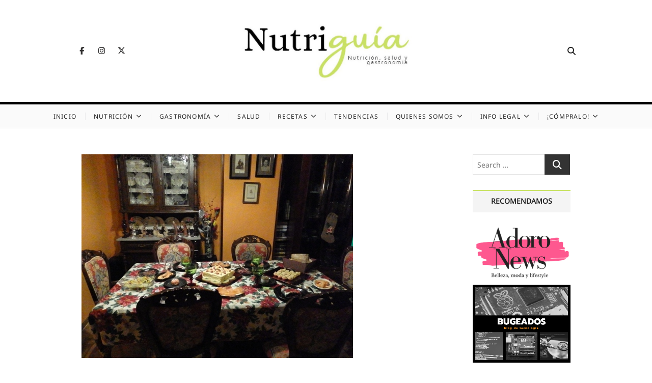

--- FILE ---
content_type: text/html; charset=UTF-8
request_url: https://nutriguia.com/noticias/a9bynjb7.html
body_size: 19449
content:
<!DOCTYPE html>
<html lang="es" prefix="og: https://ogp.me/ns#">
<head>
<meta charset="UTF-8" />
<link rel="profile" href="http://gmpg.org/xfn/11" />

<!-- Optimización para motores de búsqueda de Rank Math -  https://rankmath.com/ -->
<title>Tres de cada cuatro españoles sufren síntomas digestivos por los excesos navideños</title>
<meta name="description" content="7 de cada 10 españoles se exceden con la comida y bebida en Navidad Tres de cada cuatro españoles sufren síntomas digestivos por los excesos navideños Los preparados farmacéuticos de cardo mariano ayudan a proteger el hígado frente a los excesos de alcohol Una sola comida típica navideña contiene una media de 1.100 calorías, cerca del aporte diario recomendado Tres de cada cuatro españoles sufren síntomas como hinchazón de estómago, ardores, indigestión o náuseas, como consecuencia de los excesos cometidos durante las celebraciones navideñas, según una encuesta realizada por el Centro de Investigación sobre Fitoterapia (INFITO) y la Sociedad Española de Dietética y Ciencias de la Alimentación (SEDCA) sobre 2.400 personas. El 38% de los adultos españoles realiza entre dos y tres comidas extraordinarias con familiares y amigos durante las fechas navideñas y siete de cada diez afirma excederse con la comida y la bebida. Para evitar los problemas derivados, los expertos recomiendan comer y beber con moderación, planificar bien los menús, limitar los dulces, practicar ejercicio físico y, si el farmacéutico lo aconseja, tomar preparados farmacéuticos de plantas medicinales como el cardo mariano."/>
<meta name="robots" content="follow, index, max-image-preview:large"/>
<link rel="canonical" href="https://nutriguia.com/salud/a9bynjb7.html" />
<meta property="og:locale" content="es_ES" />
<meta property="og:type" content="article" />
<meta property="og:title" content="Tres de cada cuatro españoles sufren síntomas digestivos por los excesos navideños" />
<meta property="og:description" content="7 de cada 10 españoles se exceden con la comida y bebida en Navidad Tres de cada cuatro españoles sufren síntomas digestivos por los excesos navideños Los preparados farmacéuticos de cardo mariano ayudan a proteger el hígado frente a los excesos de alcohol Una sola comida típica navideña contiene una media de 1.100 calorías, cerca del aporte diario recomendado Tres de cada cuatro españoles sufren síntomas como hinchazón de estómago, ardores, indigestión o náuseas, como consecuencia de los excesos cometidos durante las celebraciones navideñas, según una encuesta realizada por el Centro de Investigación sobre Fitoterapia (INFITO) y la Sociedad Española de Dietética y Ciencias de la Alimentación (SEDCA) sobre 2.400 personas. El 38% de los adultos españoles realiza entre dos y tres comidas extraordinarias con familiares y amigos durante las fechas navideñas y siete de cada diez afirma excederse con la comida y la bebida. Para evitar los problemas derivados, los expertos recomiendan comer y beber con moderación, planificar bien los menús, limitar los dulces, practicar ejercicio físico y, si el farmacéutico lo aconseja, tomar preparados farmacéuticos de plantas medicinales como el cardo mariano." />
<meta property="og:url" content="https://nutriguia.com/salud/a9bynjb7.html" />
<meta property="og:site_name" content="Nutriguía (Desde 2002)" />
<meta property="article:tag" content="Navidad" />
<meta property="article:tag" content="Trastornos digestivos" />
<meta property="article:section" content="Noticias" />
<meta property="og:updated_time" content="2024-03-19T12:35:57+01:00" />
<meta property="og:image" content="https://nutriguia.com/wp-content/uploads/2020/11/aperturamesanavidad2015.jpg" />
<meta property="og:image:secure_url" content="https://nutriguia.com/wp-content/uploads/2020/11/aperturamesanavidad2015.jpg" />
<meta property="og:image:width" content="533" />
<meta property="og:image:height" content="400" />
<meta property="og:image:alt" content="Tres de cada cuatro españoles sufren síntomas digestivos por los excesos navideños" />
<meta property="og:image:type" content="image/jpeg" />
<meta name="twitter:card" content="summary_large_image" />
<meta name="twitter:title" content="Tres de cada cuatro españoles sufren síntomas digestivos por los excesos navideños" />
<meta name="twitter:description" content="7 de cada 10 españoles se exceden con la comida y bebida en Navidad Tres de cada cuatro españoles sufren síntomas digestivos por los excesos navideños Los preparados farmacéuticos de cardo mariano ayudan a proteger el hígado frente a los excesos de alcohol Una sola comida típica navideña contiene una media de 1.100 calorías, cerca del aporte diario recomendado Tres de cada cuatro españoles sufren síntomas como hinchazón de estómago, ardores, indigestión o náuseas, como consecuencia de los excesos cometidos durante las celebraciones navideñas, según una encuesta realizada por el Centro de Investigación sobre Fitoterapia (INFITO) y la Sociedad Española de Dietética y Ciencias de la Alimentación (SEDCA) sobre 2.400 personas. El 38% de los adultos españoles realiza entre dos y tres comidas extraordinarias con familiares y amigos durante las fechas navideñas y siete de cada diez afirma excederse con la comida y la bebida. Para evitar los problemas derivados, los expertos recomiendan comer y beber con moderación, planificar bien los menús, limitar los dulces, practicar ejercicio físico y, si el farmacéutico lo aconseja, tomar preparados farmacéuticos de plantas medicinales como el cardo mariano." />
<meta name="twitter:image" content="https://nutriguia.com/wp-content/uploads/2020/11/aperturamesanavidad2015.jpg" />
<meta name="twitter:label1" content="Escrito por" />
<meta name="twitter:data1" content="Adoracion Rodríguez García" />
<meta name="twitter:label2" content="Tiempo de lectura" />
<meta name="twitter:data2" content="5 minutos" />
<!-- /Plugin Rank Math WordPress SEO -->

<link rel='dns-prefetch' href='//stats.wp.com' />
<link rel="alternate" type="application/rss+xml" title="Nutriguía (Desde 2002) &raquo; Feed" href="https://nutriguia.com/feed" />
<link rel="alternate" type="application/rss+xml" title="Nutriguía (Desde 2002) &raquo; Feed de los comentarios" href="https://nutriguia.com/comments/feed" />
<link rel="alternate" title="oEmbed (JSON)" type="application/json+oembed" href="https://nutriguia.com/wp-json/oembed/1.0/embed?url=https%3A%2F%2Fnutriguia.com%2Fsalud%2Fa9bynjb7.html" />
<link rel="alternate" title="oEmbed (XML)" type="text/xml+oembed" href="https://nutriguia.com/wp-json/oembed/1.0/embed?url=https%3A%2F%2Fnutriguia.com%2Fsalud%2Fa9bynjb7.html&#038;format=xml" />
		<!-- This site uses the Google Analytics by ExactMetrics plugin v8.11.1 - Using Analytics tracking - https://www.exactmetrics.com/ -->
							<script src="//www.googletagmanager.com/gtag/js?id=G-LQZFGDM0Q0"  data-cfasync="false" data-wpfc-render="false" type="text/javascript" async></script>
			<script data-cfasync="false" data-wpfc-render="false" type="text/javascript">
				var em_version = '8.11.1';
				var em_track_user = true;
				var em_no_track_reason = '';
								var ExactMetricsDefaultLocations = {"page_location":"https:\/\/nutriguia.com\/noticias\/a9bynjb7.html\/"};
								if ( typeof ExactMetricsPrivacyGuardFilter === 'function' ) {
					var ExactMetricsLocations = (typeof ExactMetricsExcludeQuery === 'object') ? ExactMetricsPrivacyGuardFilter( ExactMetricsExcludeQuery ) : ExactMetricsPrivacyGuardFilter( ExactMetricsDefaultLocations );
				} else {
					var ExactMetricsLocations = (typeof ExactMetricsExcludeQuery === 'object') ? ExactMetricsExcludeQuery : ExactMetricsDefaultLocations;
				}

								var disableStrs = [
										'ga-disable-G-LQZFGDM0Q0',
									];

				/* Function to detect opted out users */
				function __gtagTrackerIsOptedOut() {
					for (var index = 0; index < disableStrs.length; index++) {
						if (document.cookie.indexOf(disableStrs[index] + '=true') > -1) {
							return true;
						}
					}

					return false;
				}

				/* Disable tracking if the opt-out cookie exists. */
				if (__gtagTrackerIsOptedOut()) {
					for (var index = 0; index < disableStrs.length; index++) {
						window[disableStrs[index]] = true;
					}
				}

				/* Opt-out function */
				function __gtagTrackerOptout() {
					for (var index = 0; index < disableStrs.length; index++) {
						document.cookie = disableStrs[index] + '=true; expires=Thu, 31 Dec 2099 23:59:59 UTC; path=/';
						window[disableStrs[index]] = true;
					}
				}

				if ('undefined' === typeof gaOptout) {
					function gaOptout() {
						__gtagTrackerOptout();
					}
				}
								window.dataLayer = window.dataLayer || [];

				window.ExactMetricsDualTracker = {
					helpers: {},
					trackers: {},
				};
				if (em_track_user) {
					function __gtagDataLayer() {
						dataLayer.push(arguments);
					}

					function __gtagTracker(type, name, parameters) {
						if (!parameters) {
							parameters = {};
						}

						if (parameters.send_to) {
							__gtagDataLayer.apply(null, arguments);
							return;
						}

						if (type === 'event') {
														parameters.send_to = exactmetrics_frontend.v4_id;
							var hookName = name;
							if (typeof parameters['event_category'] !== 'undefined') {
								hookName = parameters['event_category'] + ':' + name;
							}

							if (typeof ExactMetricsDualTracker.trackers[hookName] !== 'undefined') {
								ExactMetricsDualTracker.trackers[hookName](parameters);
							} else {
								__gtagDataLayer('event', name, parameters);
							}
							
						} else {
							__gtagDataLayer.apply(null, arguments);
						}
					}

					__gtagTracker('js', new Date());
					__gtagTracker('set', {
						'developer_id.dNDMyYj': true,
											});
					if ( ExactMetricsLocations.page_location ) {
						__gtagTracker('set', ExactMetricsLocations);
					}
										__gtagTracker('config', 'G-LQZFGDM0Q0', {"forceSSL":"true","link_attribution":"true"} );
										window.gtag = __gtagTracker;										(function () {
						/* https://developers.google.com/analytics/devguides/collection/analyticsjs/ */
						/* ga and __gaTracker compatibility shim. */
						var noopfn = function () {
							return null;
						};
						var newtracker = function () {
							return new Tracker();
						};
						var Tracker = function () {
							return null;
						};
						var p = Tracker.prototype;
						p.get = noopfn;
						p.set = noopfn;
						p.send = function () {
							var args = Array.prototype.slice.call(arguments);
							args.unshift('send');
							__gaTracker.apply(null, args);
						};
						var __gaTracker = function () {
							var len = arguments.length;
							if (len === 0) {
								return;
							}
							var f = arguments[len - 1];
							if (typeof f !== 'object' || f === null || typeof f.hitCallback !== 'function') {
								if ('send' === arguments[0]) {
									var hitConverted, hitObject = false, action;
									if ('event' === arguments[1]) {
										if ('undefined' !== typeof arguments[3]) {
											hitObject = {
												'eventAction': arguments[3],
												'eventCategory': arguments[2],
												'eventLabel': arguments[4],
												'value': arguments[5] ? arguments[5] : 1,
											}
										}
									}
									if ('pageview' === arguments[1]) {
										if ('undefined' !== typeof arguments[2]) {
											hitObject = {
												'eventAction': 'page_view',
												'page_path': arguments[2],
											}
										}
									}
									if (typeof arguments[2] === 'object') {
										hitObject = arguments[2];
									}
									if (typeof arguments[5] === 'object') {
										Object.assign(hitObject, arguments[5]);
									}
									if ('undefined' !== typeof arguments[1].hitType) {
										hitObject = arguments[1];
										if ('pageview' === hitObject.hitType) {
											hitObject.eventAction = 'page_view';
										}
									}
									if (hitObject) {
										action = 'timing' === arguments[1].hitType ? 'timing_complete' : hitObject.eventAction;
										hitConverted = mapArgs(hitObject);
										__gtagTracker('event', action, hitConverted);
									}
								}
								return;
							}

							function mapArgs(args) {
								var arg, hit = {};
								var gaMap = {
									'eventCategory': 'event_category',
									'eventAction': 'event_action',
									'eventLabel': 'event_label',
									'eventValue': 'event_value',
									'nonInteraction': 'non_interaction',
									'timingCategory': 'event_category',
									'timingVar': 'name',
									'timingValue': 'value',
									'timingLabel': 'event_label',
									'page': 'page_path',
									'location': 'page_location',
									'title': 'page_title',
									'referrer' : 'page_referrer',
								};
								for (arg in args) {
																		if (!(!args.hasOwnProperty(arg) || !gaMap.hasOwnProperty(arg))) {
										hit[gaMap[arg]] = args[arg];
									} else {
										hit[arg] = args[arg];
									}
								}
								return hit;
							}

							try {
								f.hitCallback();
							} catch (ex) {
							}
						};
						__gaTracker.create = newtracker;
						__gaTracker.getByName = newtracker;
						__gaTracker.getAll = function () {
							return [];
						};
						__gaTracker.remove = noopfn;
						__gaTracker.loaded = true;
						window['__gaTracker'] = __gaTracker;
					})();
									} else {
										console.log("");
					(function () {
						function __gtagTracker() {
							return null;
						}

						window['__gtagTracker'] = __gtagTracker;
						window['gtag'] = __gtagTracker;
					})();
									}
			</script>
							<!-- / Google Analytics by ExactMetrics -->
		<!-- nutriguia.com is managing ads with Advanced Ads 2.0.14 – https://wpadvancedads.com/ --><script id="nutri-ready">
			window.advanced_ads_ready=function(e,a){a=a||"complete";var d=function(e){return"interactive"===a?"loading"!==e:"complete"===e};d(document.readyState)?e():document.addEventListener("readystatechange",(function(a){d(a.target.readyState)&&e()}),{once:"interactive"===a})},window.advanced_ads_ready_queue=window.advanced_ads_ready_queue||[];		</script>
		<style id='wp-img-auto-sizes-contain-inline-css' type='text/css'>
img:is([sizes=auto i],[sizes^="auto," i]){contain-intrinsic-size:3000px 1500px}
/*# sourceURL=wp-img-auto-sizes-contain-inline-css */
</style>
<link rel='stylesheet' id='wp-block-library-css' href='https://nutriguia.com/wp-includes/css/dist/block-library/style.min.css?ver=6.9' type='text/css' media='all' />
<style id='global-styles-inline-css' type='text/css'>
:root{--wp--preset--aspect-ratio--square: 1;--wp--preset--aspect-ratio--4-3: 4/3;--wp--preset--aspect-ratio--3-4: 3/4;--wp--preset--aspect-ratio--3-2: 3/2;--wp--preset--aspect-ratio--2-3: 2/3;--wp--preset--aspect-ratio--16-9: 16/9;--wp--preset--aspect-ratio--9-16: 9/16;--wp--preset--color--black: #000000;--wp--preset--color--cyan-bluish-gray: #abb8c3;--wp--preset--color--white: #ffffff;--wp--preset--color--pale-pink: #f78da7;--wp--preset--color--vivid-red: #cf2e2e;--wp--preset--color--luminous-vivid-orange: #ff6900;--wp--preset--color--luminous-vivid-amber: #fcb900;--wp--preset--color--light-green-cyan: #7bdcb5;--wp--preset--color--vivid-green-cyan: #00d084;--wp--preset--color--pale-cyan-blue: #8ed1fc;--wp--preset--color--vivid-cyan-blue: #0693e3;--wp--preset--color--vivid-purple: #9b51e0;--wp--preset--gradient--vivid-cyan-blue-to-vivid-purple: linear-gradient(135deg,rgb(6,147,227) 0%,rgb(155,81,224) 100%);--wp--preset--gradient--light-green-cyan-to-vivid-green-cyan: linear-gradient(135deg,rgb(122,220,180) 0%,rgb(0,208,130) 100%);--wp--preset--gradient--luminous-vivid-amber-to-luminous-vivid-orange: linear-gradient(135deg,rgb(252,185,0) 0%,rgb(255,105,0) 100%);--wp--preset--gradient--luminous-vivid-orange-to-vivid-red: linear-gradient(135deg,rgb(255,105,0) 0%,rgb(207,46,46) 100%);--wp--preset--gradient--very-light-gray-to-cyan-bluish-gray: linear-gradient(135deg,rgb(238,238,238) 0%,rgb(169,184,195) 100%);--wp--preset--gradient--cool-to-warm-spectrum: linear-gradient(135deg,rgb(74,234,220) 0%,rgb(151,120,209) 20%,rgb(207,42,186) 40%,rgb(238,44,130) 60%,rgb(251,105,98) 80%,rgb(254,248,76) 100%);--wp--preset--gradient--blush-light-purple: linear-gradient(135deg,rgb(255,206,236) 0%,rgb(152,150,240) 100%);--wp--preset--gradient--blush-bordeaux: linear-gradient(135deg,rgb(254,205,165) 0%,rgb(254,45,45) 50%,rgb(107,0,62) 100%);--wp--preset--gradient--luminous-dusk: linear-gradient(135deg,rgb(255,203,112) 0%,rgb(199,81,192) 50%,rgb(65,88,208) 100%);--wp--preset--gradient--pale-ocean: linear-gradient(135deg,rgb(255,245,203) 0%,rgb(182,227,212) 50%,rgb(51,167,181) 100%);--wp--preset--gradient--electric-grass: linear-gradient(135deg,rgb(202,248,128) 0%,rgb(113,206,126) 100%);--wp--preset--gradient--midnight: linear-gradient(135deg,rgb(2,3,129) 0%,rgb(40,116,252) 100%);--wp--preset--font-size--small: 13px;--wp--preset--font-size--medium: 20px;--wp--preset--font-size--large: 36px;--wp--preset--font-size--x-large: 42px;--wp--preset--spacing--20: 0.44rem;--wp--preset--spacing--30: 0.67rem;--wp--preset--spacing--40: 1rem;--wp--preset--spacing--50: 1.5rem;--wp--preset--spacing--60: 2.25rem;--wp--preset--spacing--70: 3.38rem;--wp--preset--spacing--80: 5.06rem;--wp--preset--shadow--natural: 6px 6px 9px rgba(0, 0, 0, 0.2);--wp--preset--shadow--deep: 12px 12px 50px rgba(0, 0, 0, 0.4);--wp--preset--shadow--sharp: 6px 6px 0px rgba(0, 0, 0, 0.2);--wp--preset--shadow--outlined: 6px 6px 0px -3px rgb(255, 255, 255), 6px 6px rgb(0, 0, 0);--wp--preset--shadow--crisp: 6px 6px 0px rgb(0, 0, 0);}:where(.is-layout-flex){gap: 0.5em;}:where(.is-layout-grid){gap: 0.5em;}body .is-layout-flex{display: flex;}.is-layout-flex{flex-wrap: wrap;align-items: center;}.is-layout-flex > :is(*, div){margin: 0;}body .is-layout-grid{display: grid;}.is-layout-grid > :is(*, div){margin: 0;}:where(.wp-block-columns.is-layout-flex){gap: 2em;}:where(.wp-block-columns.is-layout-grid){gap: 2em;}:where(.wp-block-post-template.is-layout-flex){gap: 1.25em;}:where(.wp-block-post-template.is-layout-grid){gap: 1.25em;}.has-black-color{color: var(--wp--preset--color--black) !important;}.has-cyan-bluish-gray-color{color: var(--wp--preset--color--cyan-bluish-gray) !important;}.has-white-color{color: var(--wp--preset--color--white) !important;}.has-pale-pink-color{color: var(--wp--preset--color--pale-pink) !important;}.has-vivid-red-color{color: var(--wp--preset--color--vivid-red) !important;}.has-luminous-vivid-orange-color{color: var(--wp--preset--color--luminous-vivid-orange) !important;}.has-luminous-vivid-amber-color{color: var(--wp--preset--color--luminous-vivid-amber) !important;}.has-light-green-cyan-color{color: var(--wp--preset--color--light-green-cyan) !important;}.has-vivid-green-cyan-color{color: var(--wp--preset--color--vivid-green-cyan) !important;}.has-pale-cyan-blue-color{color: var(--wp--preset--color--pale-cyan-blue) !important;}.has-vivid-cyan-blue-color{color: var(--wp--preset--color--vivid-cyan-blue) !important;}.has-vivid-purple-color{color: var(--wp--preset--color--vivid-purple) !important;}.has-black-background-color{background-color: var(--wp--preset--color--black) !important;}.has-cyan-bluish-gray-background-color{background-color: var(--wp--preset--color--cyan-bluish-gray) !important;}.has-white-background-color{background-color: var(--wp--preset--color--white) !important;}.has-pale-pink-background-color{background-color: var(--wp--preset--color--pale-pink) !important;}.has-vivid-red-background-color{background-color: var(--wp--preset--color--vivid-red) !important;}.has-luminous-vivid-orange-background-color{background-color: var(--wp--preset--color--luminous-vivid-orange) !important;}.has-luminous-vivid-amber-background-color{background-color: var(--wp--preset--color--luminous-vivid-amber) !important;}.has-light-green-cyan-background-color{background-color: var(--wp--preset--color--light-green-cyan) !important;}.has-vivid-green-cyan-background-color{background-color: var(--wp--preset--color--vivid-green-cyan) !important;}.has-pale-cyan-blue-background-color{background-color: var(--wp--preset--color--pale-cyan-blue) !important;}.has-vivid-cyan-blue-background-color{background-color: var(--wp--preset--color--vivid-cyan-blue) !important;}.has-vivid-purple-background-color{background-color: var(--wp--preset--color--vivid-purple) !important;}.has-black-border-color{border-color: var(--wp--preset--color--black) !important;}.has-cyan-bluish-gray-border-color{border-color: var(--wp--preset--color--cyan-bluish-gray) !important;}.has-white-border-color{border-color: var(--wp--preset--color--white) !important;}.has-pale-pink-border-color{border-color: var(--wp--preset--color--pale-pink) !important;}.has-vivid-red-border-color{border-color: var(--wp--preset--color--vivid-red) !important;}.has-luminous-vivid-orange-border-color{border-color: var(--wp--preset--color--luminous-vivid-orange) !important;}.has-luminous-vivid-amber-border-color{border-color: var(--wp--preset--color--luminous-vivid-amber) !important;}.has-light-green-cyan-border-color{border-color: var(--wp--preset--color--light-green-cyan) !important;}.has-vivid-green-cyan-border-color{border-color: var(--wp--preset--color--vivid-green-cyan) !important;}.has-pale-cyan-blue-border-color{border-color: var(--wp--preset--color--pale-cyan-blue) !important;}.has-vivid-cyan-blue-border-color{border-color: var(--wp--preset--color--vivid-cyan-blue) !important;}.has-vivid-purple-border-color{border-color: var(--wp--preset--color--vivid-purple) !important;}.has-vivid-cyan-blue-to-vivid-purple-gradient-background{background: var(--wp--preset--gradient--vivid-cyan-blue-to-vivid-purple) !important;}.has-light-green-cyan-to-vivid-green-cyan-gradient-background{background: var(--wp--preset--gradient--light-green-cyan-to-vivid-green-cyan) !important;}.has-luminous-vivid-amber-to-luminous-vivid-orange-gradient-background{background: var(--wp--preset--gradient--luminous-vivid-amber-to-luminous-vivid-orange) !important;}.has-luminous-vivid-orange-to-vivid-red-gradient-background{background: var(--wp--preset--gradient--luminous-vivid-orange-to-vivid-red) !important;}.has-very-light-gray-to-cyan-bluish-gray-gradient-background{background: var(--wp--preset--gradient--very-light-gray-to-cyan-bluish-gray) !important;}.has-cool-to-warm-spectrum-gradient-background{background: var(--wp--preset--gradient--cool-to-warm-spectrum) !important;}.has-blush-light-purple-gradient-background{background: var(--wp--preset--gradient--blush-light-purple) !important;}.has-blush-bordeaux-gradient-background{background: var(--wp--preset--gradient--blush-bordeaux) !important;}.has-luminous-dusk-gradient-background{background: var(--wp--preset--gradient--luminous-dusk) !important;}.has-pale-ocean-gradient-background{background: var(--wp--preset--gradient--pale-ocean) !important;}.has-electric-grass-gradient-background{background: var(--wp--preset--gradient--electric-grass) !important;}.has-midnight-gradient-background{background: var(--wp--preset--gradient--midnight) !important;}.has-small-font-size{font-size: var(--wp--preset--font-size--small) !important;}.has-medium-font-size{font-size: var(--wp--preset--font-size--medium) !important;}.has-large-font-size{font-size: var(--wp--preset--font-size--large) !important;}.has-x-large-font-size{font-size: var(--wp--preset--font-size--x-large) !important;}
/*# sourceURL=global-styles-inline-css */
</style>

<style id='classic-theme-styles-inline-css' type='text/css'>
/*! This file is auto-generated */
.wp-block-button__link{color:#fff;background-color:#32373c;border-radius:9999px;box-shadow:none;text-decoration:none;padding:calc(.667em + 2px) calc(1.333em + 2px);font-size:1.125em}.wp-block-file__button{background:#32373c;color:#fff;text-decoration:none}
/*# sourceURL=/wp-includes/css/classic-themes.min.css */
</style>
<link rel='stylesheet' id='ivory-search-styles-css' href='https://nutriguia.com/wp-content/plugins/add-search-to-menu/public/css/ivory-search.min.css?ver=5.5.13' type='text/css' media='all' />
<link rel='stylesheet' id='cappuccino-parent-style-css' href='https://nutriguia.com/wp-content/themes/cocktail/style.css?ver=6.9' type='text/css' media='all' />
<link rel='stylesheet' id='cappuccino-green-css' href='https://nutriguia.com/wp-content/themes/cappuccino/css/green-color-style.css?ver=6.9' type='text/css' media='all' />
<link rel='stylesheet' id='cocktail-style-css' href='https://nutriguia.com/wp-content/themes/cappuccino/style.css?ver=6.9' type='text/css' media='all' />
<style id='cocktail-style-inline-css' type='text/css'>
/* Center Logo for high resolution screen(Use 2X size image) */
		.custom-logo-link .custom-logo {
			height: 120px;
			width: auto;
		}

		@media only screen and (max-width: 767px) { 
			.custom-logo-link .custom-logo {
				height: auto;
				width: 60%;
			}
		}

		@media only screen and (max-width: 480px) { 
			.custom-logo-link .custom-logo {
				height: auto;
				width: 80%;
			}
		}
		#site-branding #site-title, #site-branding #site-description{
			clip: rect(1px, 1px, 1px, 1px);
			position: absolute;
		}
		#site-detail {
			padding: 0;
		}
/*# sourceURL=cocktail-style-inline-css */
</style>
<link rel='stylesheet' id='font-icons-css' href='https://nutriguia.com/wp-content/themes/cocktail/assets/font-icons/css/all.min.css?ver=6.9' type='text/css' media='all' />
<link rel='stylesheet' id='cocktail-responsive-css' href='https://nutriguia.com/wp-content/themes/cocktail/css/responsive.css?ver=6.9' type='text/css' media='all' />
<link rel='stylesheet' id='cocktail-google-fonts-css' href='https://nutriguia.com/wp-content/fonts/223733380e0a1345cd98fad451f46702.css?ver=6.9' type='text/css' media='all' />
<script type="text/javascript" src="https://nutriguia.com/wp-content/plugins/google-analytics-dashboard-for-wp/assets/js/frontend-gtag.min.js?ver=8.11.1" id="exactmetrics-frontend-script-js" async="async" data-wp-strategy="async"></script>
<script data-cfasync="false" data-wpfc-render="false" type="text/javascript" id='exactmetrics-frontend-script-js-extra'>/* <![CDATA[ */
var exactmetrics_frontend = {"js_events_tracking":"true","download_extensions":"doc,pdf,ppt,zip,xls,docx,pptx,xlsx","inbound_paths":"[{\"path\":\"\\\/go\\\/\",\"label\":\"affiliate\"},{\"path\":\"\\\/recommend\\\/\",\"label\":\"affiliate\"}]","home_url":"https:\/\/nutriguia.com","hash_tracking":"false","v4_id":"G-LQZFGDM0Q0"};/* ]]> */
</script>
<script type="text/javascript" src="https://nutriguia.com/wp-includes/js/jquery/jquery.min.js?ver=3.7.1" id="jquery-core-js"></script>
<script type="text/javascript" src="https://nutriguia.com/wp-includes/js/jquery/jquery-migrate.min.js?ver=3.4.1" id="jquery-migrate-js"></script>
<link rel="https://api.w.org/" href="https://nutriguia.com/wp-json/" /><link rel="alternate" title="JSON" type="application/json" href="https://nutriguia.com/wp-json/wp/v2/posts/14034" /><link rel="EditURI" type="application/rsd+xml" title="RSD" href="https://nutriguia.com/xmlrpc.php?rsd" />
<meta name="generator" content="WordPress 6.9" />
<link rel='shortlink' href='https://nutriguia.com/?p=14034' />
<script type="text/javascript" src="//code.jquery.com/jquery-1.11.0.min.js"></script>
<script type="text/javascript" src="//code.jquery.com/jquery-migrate-1.2.1.min.js"></script>
<link rel="stylesheet" type="text/css" href="https://cdn.jsdelivr.net/npm/cookieconsent@3/build/cookieconsent.min.css" />

<!-- Global site tag (gtag.js) - Google Analytics -->
<script async src="https://www.googletagmanager.com/gtag/js?id=UA-12169753-1"></script>
<script>
  window.dataLayer = window.dataLayer || [];
  function gtag(){dataLayer.push(arguments);}
  gtag('js', new Date());

  gtag('config', 'UA-12169753-1');
</script> 


<!-- TradeDoubler site verification 3254763 -->	<style>img#wpstats{display:none}</style>
		<meta property="fediverse:creator" name="fediverse:creator" content="doriroga@nutriguia.com" />
	<meta name="viewport" content="width=device-width" />
	
<link rel="alternate" title="ActivityPub (JSON)" type="application/activity+json" href="https://nutriguia.com/salud/a9bynjb7.html" />
<script  async src="https://pagead2.googlesyndication.com/pagead/js/adsbygoogle.js?client=ca-pub-4849386318544418" crossorigin="anonymous"></script><link rel="icon" href="https://nutriguia.com/wp-content/uploads/2020/12/cropped-Miniatura-32x32.jpg" sizes="32x32" />
<link rel="icon" href="https://nutriguia.com/wp-content/uploads/2020/12/cropped-Miniatura-192x192.jpg" sizes="192x192" />
<link rel="apple-touch-icon" href="https://nutriguia.com/wp-content/uploads/2020/12/cropped-Miniatura-180x180.jpg" />
<meta name="msapplication-TileImage" content="https://nutriguia.com/wp-content/uploads/2020/12/cropped-Miniatura-270x270.jpg" />
		<style type="text/css" id="wp-custom-css">
			.wrap{
	max-width: 75%;
}

#secondary{
    width: 30%;
    padding-left: 10%;
}

.custom-html-widget center img{
	margin-top: 4px;
	margin-bottom: 4px;
}

.tag-links a, .entry-format a {
    background-color: #c9e366 !important;
}

a, ul li a:hover, ol li a:hover, .main-navigation a:hover, .main-navigation ul li.current-menu-item a, .main-navigation ul li.current_page_ancestor a, .main-navigation ul li.current-menu-ancestor a, .main-navigation ul li.current_page_item a, .main-navigation ul li:hover > a, .main-navigation li.current-menu-ancestor.menu-item-has-children > a:after, .main-navigation li.current-menu-item.menu-item-has-children > a:after, .main-navigation ul li:hover > a:after, .main-navigation li.menu-item-has-children > a:hover:after, .main-navigation li.page_item_has_children > a:hover:after, .main-navigation ul li ul li a:hover, .main-navigation ul li ul li:hover > a, .main-navigation ul li.current-menu-item ul li a:hover, .side-menu-wrap .side-nav-wrap a:hover, .entry-title a:hover, .entry-title a:focus, .entry-title a:active, .entry-meta a:hover, .image-navigation .nav-links a, .widget ul li a:hover, .widget-title a:hover, .widget_contact ul li a:hover, .site-info .copyright a:hover, #colophon .widget ul li a:hover {
    color: #c9e366;
}

input[type="reset"], input[type="button"], input[type="submit"] {
    background-color: #c9e366;
}

.widget-title:after {
    background-color: #c9e366;
}

# Carousel
.sp-pcp-container {
    margin-bottom: 100px;
}

.sp-pcp-row {
    align-items: center;
    justify-content: center;
}

.sp-pcp-post .pcp-post-thumb-wrapper {
    margin-left: auto;
    margin-right: auto;
}

.sp-pcp-title {
    position: absolute;
    width: 60%;
    bottom: 40%;
    right: 0;
    left: 0;
    margin: auto;
    text-align: center;
	  margin-left: auto !important;
    margin-right: auto !important;
	  z-index: 10;
    opacity: 0;

}

.sp-pcp-title a{
	  color: white !important;
	  font-size: 150% !important;
	  line-height: 100% !important;
	  font-weight: 600 !important;
}

.sp-pcp-post {
    position: relative;
}

.cortinilla {
    position: absolute;
    z-index: 1;
    width: 100%;
    height: 100%;
    background-color: rgba(0,0,0,0.4);
	  opacity: 0;
}

.sp-pcp-post-meta{
	position: absolute;
	bottom: 20%;
	z-index: 10;
	/* margin-left: auto !important; */
	/* margin-right: auto !important; */
	text-align: center !important;
	/* justify-content: center; */
	width: 100%;
	opacity: 0;
}

.sp-pcp-post-meta ul li a,
.sp-pcp-post-meta .entry-date{
	color: white !important;
}

.sp-pcp-post-meta .fa{
	color: rgba(255,255,255,0.6);
}

.fadeIn {
	opacity: 1;
	animation-name: fadeInOpacity;
	animation-iteration-count: 1;
	animation-timing-function: ease-in;
	animation-duration: 0.5s;
}

@keyframes fadeInOpacity {
	0% {
		opacity: 0;
	}
	100% {
		opacity: 1;
	}
}

.fadeOut {
	opacity: 0;
	animation-name: fadeOutOpacity;
	animation-iteration-count: 1;
	animation-timing-function: ease-in;
	animation-duration: 0.5s;
}

@keyframes fadeOutOpacity {
	0% {
		opacity: 1;
	}
	100% {
		opacity: 0;
	}
}




/* Small devices (portrait tablets and large phones, 600px and up) */
@media only screen and (min-width: 200px) {
	@media only screen and (max-width: 600px) {
 .blog-holder-wrap{    
   display: flex;
   flex-direction: column;
 }

 .blog-holder-wrap .post{
	width: 100%;
	margin-left: 0 !important;
 }
		
 .header-wrap-inner{
  display: flex !important;
	flex-direction: column-reverse !important;
 }
 .header-left {
    width: 80%;
    text-align: center;
    margin: auto;
    display: contents;
 }

 #site-title{
     font-size: 42px !important;
	   font-weight: 600;
	   margin: 20px 0 20px 0; 
	}
  .entry-title {
    font-size: 22px;
  }
		
.sp-pcp-container {
    margin-bottom: 20px;
}

 .cortinilla,
 .sp-pcp-title,
 .sp-pcp-post-meta{
	  opacity: 1;
}
	
 .wrap {
    max-width: 90%;
 }
		
 #secondary{
    width: 100% !important;
    padding-left: 0;
}
		
}

/* Medium devices (landscape tablets, 768px and up) */
@media only screen and (min-width: 768px) {
}

/* Large devices (laptops/desktops, 992px and up) */
@media only screen and (min-width: 992px) {


	}

/* Extra large devices (large laptops and desktops, 1200px and up) */
@media only screen and (min-width: 1200px) {}		</style>
					<style type="text/css">
					.is-form-id-29550 .is-search-input::-webkit-input-placeholder {
			    color: #ace246 !important;
			}
			.is-form-id-29550 .is-search-input:-moz-placeholder {
			    color: #ace246 !important;
			    opacity: 1;
			}
			.is-form-id-29550 .is-search-input::-moz-placeholder {
			    color: #ace246 !important;
			    opacity: 1;
			}
			.is-form-id-29550 .is-search-input:-ms-input-placeholder {
			    color: #ace246 !important;
			}
                        			.is-form-style-1.is-form-id-29550 .is-search-input:focus,
			.is-form-style-1.is-form-id-29550 .is-search-input:hover,
			.is-form-style-1.is-form-id-29550 .is-search-input,
			.is-form-style-2.is-form-id-29550 .is-search-input:focus,
			.is-form-style-2.is-form-id-29550 .is-search-input:hover,
			.is-form-style-2.is-form-id-29550 .is-search-input,
			.is-form-style-3.is-form-id-29550 .is-search-input:focus,
			.is-form-style-3.is-form-id-29550 .is-search-input:hover,
			.is-form-style-3.is-form-id-29550 .is-search-input,
			.is-form-id-29550 .is-search-input:focus,
			.is-form-id-29550 .is-search-input:hover,
			.is-form-id-29550 .is-search-input {
                                color: #ace246 !important;                                border-color: #000000 !important;                                			}
                        			</style>
					<style type="text/css">
					.is-form-id-29528 .is-search-input::-webkit-input-placeholder {
			    color: #ace246 !important;
			}
			.is-form-id-29528 .is-search-input:-moz-placeholder {
			    color: #ace246 !important;
			    opacity: 1;
			}
			.is-form-id-29528 .is-search-input::-moz-placeholder {
			    color: #ace246 !important;
			    opacity: 1;
			}
			.is-form-id-29528 .is-search-input:-ms-input-placeholder {
			    color: #ace246 !important;
			}
                        			.is-form-style-1.is-form-id-29528 .is-search-input:focus,
			.is-form-style-1.is-form-id-29528 .is-search-input:hover,
			.is-form-style-1.is-form-id-29528 .is-search-input,
			.is-form-style-2.is-form-id-29528 .is-search-input:focus,
			.is-form-style-2.is-form-id-29528 .is-search-input:hover,
			.is-form-style-2.is-form-id-29528 .is-search-input,
			.is-form-style-3.is-form-id-29528 .is-search-input:focus,
			.is-form-style-3.is-form-id-29528 .is-search-input:hover,
			.is-form-style-3.is-form-id-29528 .is-search-input,
			.is-form-id-29528 .is-search-input:focus,
			.is-form-id-29528 .is-search-input:hover,
			.is-form-id-29528 .is-search-input {
                                color: #ace246 !important;                                border-color: #000000 !important;                                			}
                        			</style>
		</head>
<body class="wp-singular post-template-default single single-post postid-14034 single-format-standard wp-custom-logo wp-embed-responsive wp-theme-cocktail wp-child-theme-cappuccino cocktail cappuccino-color  aa-prefix-nutri-">
	<div id="page" class="site">
	<a class="skip-link screen-reader-text" href="#site-content-contain">Skip to content</a>
	<!-- Masthead ============================================= -->
	<header id="masthead" class="site-header" role="banner">
		<div class="header-wrap">
			<!-- Top Header============================================= -->
			<div class="top-header">
								<!-- Main Header============================================= -->
				<div class="main-header clearfix">
					<div class="header-wrap-inner">
						<div class="header-left">
														<div class="header-social-block">
									<div class="social-links clearfix">
	<ul><li id="menu-item-12" class="menu-item menu-item-type-custom menu-item-object-custom menu-item-12"><a href="https://www.facebook.com/nutriguia"><span class="screen-reader-text">Facebook</span></a></li>
<li id="menu-item-14" class="menu-item menu-item-type-custom menu-item-object-custom menu-item-14"><a href="https://www.instagram.com/nutriguia/"><span class="screen-reader-text">Instagram</span></a></li>
<li id="menu-item-13" class="menu-item menu-item-type-custom menu-item-object-custom menu-item-13"><a href="https://twitter.com/Nutriguia"><span class="screen-reader-text">Twitter</span></a></li>
<li id="menu-item-30716" class="menu-item menu-item-type-custom menu-item-object-custom menu-item-30716"><a href="https://t.me/Nutriguia"><span class="screen-reader-text">Telegram</span></a></li>
</ul>	</div><!-- end .social-links -->
								</div>
														</div> <!-- end .header-left -->
					

						<div id="site-branding" class="site-branding"><a href="https://nutriguia.com/" class="custom-logo-link" rel="home"><img width="687" height="245" src="https://nutriguia.com/wp-content/uploads/2020/12/cropped-Encabezado.jpg" class="custom-logo" alt="Nutriguía (Desde 2002)" decoding="async" fetchpriority="high" srcset="https://nutriguia.com/wp-content/uploads/2020/12/cropped-Encabezado.jpg 687w, https://nutriguia.com/wp-content/uploads/2020/12/cropped-Encabezado-300x107.jpg 300w" sizes="(max-width: 687px) 100vw, 687px" /></a><div id="site-detail"> <h2 id="site-title"> 				<a href="https://nutriguia.com/" title="Nutriguía (Desde 2002)" rel="home"> Nutriguía (Desde 2002) </a>
				 </h2> <!-- end .site-title --> 					<div id="site-description"> Nutrición, salud y gastronomía </div> <!-- end #site-description -->
			
		</div></div>
						<div class="header-right">
																<aside class="side-menu-wrap" role="complementary" aria-label="Side Sidebar">
											<div class="side-menu">
										  		<button class="hide-menu-toggle" type="button">	
													<span class="bars"></span>
											  	</button>

																							</div><!-- end .side-menu -->
										</aside><!-- end .side-menu-wrap -->
																		<button id="search-toggle" class="header-search" type="button"></button>
										<div id="search-box" class="clearfix">
											<div class="search-x"></div>
												<form class="search-form" action="https://nutriguia.com/" method="get" role="search">
			<label class="screen-reader-text">Search &hellip;</label>
		<input type="search" name="s" class="search-field" placeholder="Search &hellip;" autocomplete="off" />
		<button type="submit" class="search-submit"><i class="fa-solid fa-magnifying-glass"></i></button>
</form> <!-- end .search-form -->										</div>  <!-- end #search-box -->
															</div> <!-- end .header-right -->
					</div> <!-- end .wrap -->

											<!-- Main Nav ============================================= -->
						<div id="sticky-header" class="clearfix">
							<nav id="site-navigation" class="main-navigation clearfix" role="navigation" aria-label="Main Menu">

							<button class="menu-toggle" aria-controls="primary-menu" aria-expanded="false">
								<span class="line-bar"></span>
						  	</button> <!-- end .menu-toggle -->
							
								<ul id="primary-menu" class="menu nav-menu"><li id="menu-item-16" class="menu-item menu-item-type-custom menu-item-object-custom menu-item-16"><a href="/">Inicio</a></li>
<li id="menu-item-727" class="menu-item menu-item-type-taxonomy menu-item-object-category menu-item-has-children menu-item-727"><a href="https://nutriguia.com/category/nutricion">Nutrición</a>
<ul class="sub-menu">
	<li id="menu-item-24584" class="menu-item menu-item-type-post_type menu-item-object-page menu-item-24584"><a href="https://nutriguia.com/alimentos-valores-nutricionales">Alimentos. Valores nutricionales</a></li>
	<li id="menu-item-26707" class="menu-item menu-item-type-taxonomy menu-item-object-post_tag menu-item-26707"><a href="https://nutriguia.com/tag/micronutrientes">Micronutrientes</a></li>
</ul>
</li>
<li id="menu-item-726" class="menu-item menu-item-type-taxonomy menu-item-object-category menu-item-has-children menu-item-726"><a href="https://nutriguia.com/category/gastronomia">Gastronomía</a>
<ul class="sub-menu">
	<li id="menu-item-30473" class="menu-item menu-item-type-taxonomy menu-item-object-category menu-item-30473"><a href="https://nutriguia.com/category/res">Restaurantes</a></li>
</ul>
</li>
<li id="menu-item-729" class="menu-item menu-item-type-taxonomy menu-item-object-category current-post-ancestor current-menu-parent current-post-parent menu-item-729"><a href="https://nutriguia.com/category/salud">Salud</a></li>
<li id="menu-item-723" class="menu-item menu-item-type-post_type menu-item-object-page menu-item-has-children menu-item-723"><a href="https://nutriguia.com/indice-tematico-de-recetas">Recetas</a>
<ul class="sub-menu">
	<li id="menu-item-732" class="menu-item menu-item-type-taxonomy menu-item-object-post_tag menu-item-732"><a href="https://nutriguia.com/tag/entrantes">Entrantes</a></li>
	<li id="menu-item-734" class="menu-item menu-item-type-taxonomy menu-item-object-post_tag menu-item-734"><a href="https://nutriguia.com/tag/primeros">Primeros</a></li>
	<li id="menu-item-735" class="menu-item menu-item-type-taxonomy menu-item-object-post_tag menu-item-735"><a href="https://nutriguia.com/tag/segundos">Segundos</a></li>
	<li id="menu-item-733" class="menu-item menu-item-type-taxonomy menu-item-object-post_tag menu-item-733"><a href="https://nutriguia.com/tag/postres">Postres</a></li>
	<li id="menu-item-731" class="menu-item menu-item-type-taxonomy menu-item-object-post_tag menu-item-731"><a href="https://nutriguia.com/tag/bebidas">Bebidas</a></li>
</ul>
</li>
<li id="menu-item-730" class="menu-item menu-item-type-taxonomy menu-item-object-category menu-item-730"><a href="https://nutriguia.com/category/tendencias">Tendencias</a></li>
<li id="menu-item-724" class="menu-item menu-item-type-post_type menu-item-object-page menu-item-has-children menu-item-724"><a href="https://nutriguia.com/acerca-de">Quienes somos</a>
<ul class="sub-menu">
	<li id="menu-item-26708" class="menu-item menu-item-type-post_type menu-item-object-page menu-item-26708"><a href="https://nutriguia.com/adoracion-rodriguez-garcia">Adoración Rodríguez García</a></li>
</ul>
</li>
<li id="menu-item-725" class="menu-item menu-item-type-post_type menu-item-object-page menu-item-has-children menu-item-725"><a href="https://nutriguia.com/contacto">Info legal</a>
<ul class="sub-menu">
	<li id="menu-item-30979" class="menu-item menu-item-type-post_type menu-item-object-page menu-item-privacy-policy menu-item-30979"><a rel="privacy-policy" href="https://nutriguia.com/politica-privacidad">Política de privacidad</a></li>
	<li id="menu-item-22317" class="menu-item menu-item-type-post_type menu-item-object-page menu-item-22317"><a href="https://nutriguia.com/politica-de-cookies">Política de Cookies</a></li>
</ul>
</li>
<li id="menu-item-19186" class="menu-item menu-item-type-post_type menu-item-object-page menu-item-has-children menu-item-19186"><a href="https://nutriguia.com/compralo">¡Cómpralo!</a>
<ul class="sub-menu">
	<li id="menu-item-24151" class="menu-item menu-item-type-taxonomy menu-item-object-category menu-item-24151"><a href="https://nutriguia.com/category/lib">La Librería</a></li>
	<li id="menu-item-24815" class="menu-item menu-item-type-taxonomy menu-item-object-category menu-item-24815"><a href="https://nutriguia.com/category/promo">Promociones</a></li>
</ul>
</li>
</ul>							</nav> <!-- end #site-navigation -->
						</div> <!-- end #sticky-header -->
									</div> <!-- end .main-header -->
			</div> <!-- end .top-header -->

					</div> <!-- end .header-wrap -->
	</header> <!-- end #masthead -->
	<!-- Main Page Start ============================================= -->
	<div id="site-content-contain" class="site-content-contain">
		<div id="content" class="site-content">
					
<div class="wrap">
	<div id="primary" class="content-area">
		<main id="main" class="site-main" role="main">
			<article id="post-14034" class="post-14034 post type-post status-publish format-standard has-post-thumbnail hentry category-noticias category-salud tag-navidad tag-trastornos-digestivos">
									<div class="entry-thumb">
						<figure class="entry-thumb-content">
							<img width="533" height="400" style="background:url( /img/aperturamesanavidad2015.jpg ) no-repeat center center;-webkit-background-size:cover;-moz-background-size:cover;-o-background-size:cover;background-size: cover;" src="https://nutriguia.com/wp-content/uploads/2020/11/aperturamesanavidad2015.jpg" class="attachment-post-thumbnail size-post-thumbnail wp-post-image" alt="" decoding="async" srcset="https://nutriguia.com/wp-content/uploads/2020/11/aperturamesanavidad2015.jpg 533w, https://nutriguia.com/wp-content/uploads/2020/11/aperturamesanavidad2015-300x225.jpg 300w" sizes="(max-width: 533px) 100vw, 533px" />						</figure>
					</div> <!-- end .entry-thumb -->
								 <header class="entry-header">
											<div class="entry-meta">
															<span class="tag-links">
									<a href="https://nutriguia.com/tag/navidad" rel="tag">Navidad</a><a href="https://nutriguia.com/tag/trastornos-digestivos" rel="tag">Trastornos digestivos</a>								</span> <!-- end .tag-links -->
													</div> <!-- end .entry-meta -->
										<h2 class="entry-title"> <a href="https://nutriguia.com/salud/a9bynjb7.html" title="Tres de cada cuatro españoles sufren síntomas digestivos por los excesos navideños"> Tres de cada cuatro españoles sufren síntomas digestivos por los excesos navideños </a> </h2> <!-- end.entry-title -->
											<div class="entry-meta">
							<span class="author vcard"><a href="https://nutriguia.com/author/doriroga" title="Tres de cada cuatro españoles sufren síntomas digestivos por los excesos navideños"><i class="fa-regular fa-user"></i> Adoracion Rodríguez García</a></span><span class="posted-on"><a href="https://nutriguia.com/salud/a9bynjb7.html" title="14 de diciembre de 2016"><i class="fa-regular fa-calendar"></i> 14 de diciembre de 2016 </a></span>						</div> <!-- end .entry-meta -->
									</header><!-- end .entry-header -->
				<div class="entry-content">
					<div class="nutri-antes-del-contenido" style="clear: both;" id="nutri-3261670623"><script async src="//pagead2.googlesyndication.com/pagead/js/adsbygoogle.js?client=ca-pub-4849386318544418" crossorigin="anonymous"></script><ins class="adsbygoogle" style="display:inline-block;width:600px;height:90px;" 
data-ad-client="ca-pub-4849386318544418" 
data-ad-slot="8459795206"></ins> 
<script> 
(adsbygoogle = window.adsbygoogle || []).push({}); 
</script>
</div><br style="clear: both; display: block; float: none;"/><p><a class='title' name='tres-de-cada-cuatro-espa-oles-sufren-s-ntomas-digestivos-por-los-excesos-navide-os'></a></p>
<p>
<strong>7 de cada 10 españoles se exceden con la comida y bebida en Navidad</strong></p>
<p><img decoding="async" src="/img/aperturamesanavidad2015.jpg" alt=""/></p>
<p>
<strong>Tres de cada cuatro españoles sufren síntomas digestivos por los excesos navideños</strong></p>
<ul>
<li>Los preparados farmacéuticos de cardo mariano ayudan a proteger el hígado frente a los excesos de alcohol
</li>
</ul>
<ul>
<li>Una sola comida típica navideña contiene una media de 1.100 calorías, cerca del aporte diario recomendado
</li>
</ul>
<p>
Tres de cada cuatro españoles sufren síntomas como hinchazón de estómago, ardores, indigestión o náuseas, como consecuencia de los excesos cometidos durante las celebraciones navideñas, según una encuesta realizada por el Centro de Investigación sobre Fitoterapia (INFITO) y la Sociedad Española de Dietética y Ciencias de la Alimentación (SEDCA) sobre 2.400 personas. El 38% de los adultos españoles realiza entre dos y tres comidas extraordinarias con familiares y amigos durante las fechas navideñas y siete de cada diez afirma excederse con la comida y la bebida. Para evitar los problemas derivados, los expertos recomiendan comer y beber con moderación, planificar bien los menús, limitar los dulces, practicar ejercicio físico y, si el farmacéutico lo aconseja, tomar preparados farmacéuticos de plantas medicinales como el cardo mariano.</p>
<p>
<img decoding="async" src="/img/expertostaller2016.jpg" alt=""/></p>
<p>
<a href="https://youtu.be/5sNIDmqI3Qo" target="_blank" rel="noopener">Remedio natural a los problemas digestivos por excesos en Navidad</a></p>
<p>
Según datos de INFITO y la SEDCA, una de cada cinco personas hace hasta seis o más comidas durante las Navidades. “El acumulo de excesos durante tantos días puede provocar sobrecarga digestiva y digestiones pesadas ya que son comidas con muchas calorías, grasas y mucha sal. Así, pueden aparecer síntomas como hinchazón y ardor de estómago, dolor estomacal, náuseas, vómitos, diarreas y malestar”, asegura el doctor Juan Carlos Ocaña, profesor clínico de la Facultad de Medicina y Ciencias de la Salud de la Universidad de Alcalá y miembro del Grupo de Fitoterapia de SEMERGEN. Además, también puede contribuir a un incremento de “los niveles de colesterol y triglicéridos, alteración del sueño, ansiedad y, sobre todo, aumento de peso”, indica.</p>
<p><img decoding="async" src="/img/basculaconpastillas.jpg" alt=""/></p>
<p>
<strong>El alcohol “es el nutriente más calórico de todos y puede irritar la mucosa gástrica, dando lugar al ardor de estómago, y sobrecargar de trabajo al hígado”,</strong> explica el doctor Ocaña. Además, en el caso de los licores conocidos como digestivos, “existe un falso mito porque lo que hacen es dificultar la digestión con problemas de acidez”, añade. Tres de cada cuatro personas consumen alcohol durante estas fiestas, y más de un tercio reconoce sufrir resaca, según datos de INFITO y la SEDCA.</p>
<p>
<img decoding="async" src="/img/infito-doctor-ocana-comida-cena-plantas-medicinales.jpg" alt=""/></p>
<p>Para evitar estos trastornos, este experto recomienda moderar la ingesta tanto de comida como de bebida, planificar los menús, hacer cinco comidas diarias sin anular ninguna, comer despacio, limitar los dulces y practicar ejercicio físico. Además, añade,  “puede resultar útil la toma de preparados farmacéuticos de plantas medicinales como el cardo mariano que ayudan a proteger el hígado y mejorar su función para facilitar la digestión de sustancias grasas”. La Agencia Europea del Medicamento (EMA) ha aprobado recientemente el uso terapéutico de esta planta medicinal como medicamento tradicional para afecciones digestivas relacionadas con la función hepática.</p>
<p><strong>Por otro lado, las hojas basales de alcachofa “ayudan también a depurar y desintoxicar el organismo por lo que pueden ser útiles para tomar después de los excesos”, comenta.</strong> Según la encuesta realizada por INFITO y la SEDCA, uno de cada cuatro adultos afirma tomar alguna de estas dos plantas medicinales para compensar los excesos de comida y de bebida.</p>
<p><img decoding="async" src="/img/arbolmenusnavidad2015.jpg" alt=""/></p>
<p><p>
<strong>El cardo mariano, gracias a la silimarina, “ayuda a eliminar las toxinas acumuladas en el hígado, como las originadas durante los excesos navideños”,</strong> subraya Teresa Ortega, profesora de Farmacología de la Universidad Complutense de Madrid y vicepresidenta de INFITO. Esta especialista recomienda “tomarlo en forma de preparados farmacéuticos estandarizados con antelación para prevenir el daño que pueda causar la sobreingesta”.  La profesora Ortega recuerda la importancia de acudir a la farmacia, “pues en ella encontraremos estos preparados con garantías de seguridad y eficacia y recibiremos el consejo del farmacéutico sobre lo más útil en cada caso”.</p>
<p><a  name='calor-as-excesivas'></a></p>
<h3 class='level2'>Calorías excesivas</h3>
<p><div class="right"><img decoding="async" src="/img/pierna-cordero.jpg" alt=""/></div>
<p>
Durante las Navidades, es frecuente que muchas personas incrementen su peso. La estadística dice que se suelen engordar entre dos y cinco kilos de media, según datos de la SEDCA. “El sobre exceso de calorías en una sola comida se acaba acumulando en forma de grasa sin apenas gasto energético, puesto que se tiende al sedentarismo y a no practicar ejercicio físico”, apunta Andrea Calderón, nutricionista de la SEDCA. Cada comida navideña contiene cifras superiores a las 1.100 Kcal, “a las que se añaden las bebidas alcohólicas, lo que supone casi lo recomendable para un solo día y cerca del 50 o 60% de la energía requerida”, afirma. Tanto las comidas como las cenas suelen incluir mariscos, sopas o verduras como entrantes; asados de carnes o aves, y pescados como el besugo o el bacalao, como segundos; y postres como los típicos dulces navideños o diversas tartas. “Una cena de Nochebuena puede contener una media de 1.200 calorías y una comida unas 1.090”, comenta.</p>
<p>El ranking de excesos por comunidades lo lidera Cantabria, donde una comida típica que se compondría de caracoles a la montañesa, cochinillo o lechazo al horno y torrijas o sobaos de postre, tiene unas 1.400 calorías. En el puesto de los menos calóricos se sitúan la Comunidad Valenciana (paella, ensalada o coca y pastissets) y Galicia (mariscos y pescados).</p>
<p>La clave para evitar molestias como la hinchazón de estómago, los ardores o el malestar, según esta experta, radica en cómo se cocinen los alimentos y mezclen los ingredientes. Los presentados en crudo o poco cocinados, “son difíciles de masticar y, por tanto, de digerir, por lo que es mejor hacerlos en forma de crema o puré que en ensalada”, explica Calderón. Por otro lado, deben evitarse “los platos muy grasos, como ciertas sopas o consomés, los que estén muy condimentados, picantes o ácidos y los flatulentos, como las coles, repollo o legumbres”. Además, “en el postre hay que optar por algo más ligero e intentar huir de frutas ácidas como las fresas, mandarinas o naranjas, o platos con volumen, como los suflés, para no favorecer las náuseas”, indica. En cuanto al plato principal, Calderón aconseja pronunciarse preferiblemente por el pescado, “de más fácil digestión, aunque también podemos incorporar un ave que tiene menos grasa”. Además, recomienda optar por comidas ligeras, con abundancia de frutas y verduras y sin alcohol los días sin fiesta, “para permitir descansar a nuestro aparato digestivo”, concluye.</p>
<p>
<a  name='saber-m-s-'></a></p>
<h3 class='level2'>Saber más:</h3>
<ul>
<li><a href="/noticias/0cicbg7e.html">Menú para evitar los excesos navideños</a>
</li>
</ul>
<p><!-- grutatxt 2.20 --></p>
			
				</div><!-- end .entry-content -->
							</article><!-- end .post -->
			
	<nav class="navigation post-navigation" aria-label="Entradas">
		<h2 class="screen-reader-text">Navegación de entradas</h2>
		<div class="nav-links"><div class="nav-previous"><a href="https://nutriguia.com/gastronomia/fbducv3b.html" rel="prev"><span class="meta-nav" aria-hidden="true">Previous</span> <span class="screen-reader-text">Previous post:</span> <span class="post-title">Arroz a la brasa de Trufa Blanca Magnatum del Piamonte en Floren Domezain</span></a></div><div class="nav-next"><a href="https://nutriguia.com/noticias/47hcdp7c.html" rel="next"><span class="meta-nav" aria-hidden="true">Next</span> <span class="screen-reader-text">Next post:</span> <span class="post-title">Se presenta la guía Menús Saludables de Madrid</span></a></div></div>
	</nav>		</main><!-- end #main -->
	</div> <!-- end #primary -->
	
<aside id="secondary" class="widget-area" role="complementary">
    <aside id="search-5" class="widget widget_search"><h2 class="widget-title">Buscar</h2><form class="search-form" action="https://nutriguia.com/" method="get" role="search">
			<label class="screen-reader-text">Search &hellip;</label>
		<input type="search" name="s" class="search-field" placeholder="Search &hellip;" autocomplete="off" />
		<button type="submit" class="search-submit"><i class="fa-solid fa-magnifying-glass"></i></button>
</form> <!-- end .search-form --></aside><aside id="custom_html-5" class="widget_text widget widget_custom_html"><h2 class="widget-title">Recomendamos</h2><div class="textwidget custom-html-widget"><center>
	<!-- Banner Adoronews-->
<a title="Adoronews" href="http://www.adoronews.com" target="_blank"><img src="https://nutriguia.com/wp-content/uploads/2021/02/Banner-Adoronews.png" width="300px" alt="Adoronews" /></a>
<br>

<!-- Banner Bugeados -->
<a title="Bugeados" href="https://www.bugeados.com/" target="_blank"><img src="https://nutriguia.com/img/bugeados_banner.png" width="300px" alt="Bugeados"></a>
</center></div></aside><aside id="archives-3" class="widget widget_archive"><h2 class="widget-title">Nuestro histórico</h2>		<label class="screen-reader-text" for="archives-dropdown-3">Nuestro histórico</label>
		<select id="archives-dropdown-3" name="archive-dropdown">
			
			<option value="">Elegir el mes</option>
				<option value='https://nutriguia.com/2025/12'> diciembre 2025 &nbsp;(13)</option>
	<option value='https://nutriguia.com/2025/11'> noviembre 2025 &nbsp;(11)</option>
	<option value='https://nutriguia.com/2025/10'> octubre 2025 &nbsp;(18)</option>
	<option value='https://nutriguia.com/2025/09'> septiembre 2025 &nbsp;(11)</option>
	<option value='https://nutriguia.com/2025/08'> agosto 2025 &nbsp;(1)</option>
	<option value='https://nutriguia.com/2025/07'> julio 2025 &nbsp;(3)</option>
	<option value='https://nutriguia.com/2025/06'> junio 2025 &nbsp;(5)</option>
	<option value='https://nutriguia.com/2025/05'> mayo 2025 &nbsp;(10)</option>
	<option value='https://nutriguia.com/2025/04'> abril 2025 &nbsp;(12)</option>
	<option value='https://nutriguia.com/2025/03'> marzo 2025 &nbsp;(9)</option>
	<option value='https://nutriguia.com/2025/02'> febrero 2025 &nbsp;(10)</option>
	<option value='https://nutriguia.com/2025/01'> enero 2025 &nbsp;(8)</option>
	<option value='https://nutriguia.com/2024/12'> diciembre 2024 &nbsp;(20)</option>
	<option value='https://nutriguia.com/2024/11'> noviembre 2024 &nbsp;(11)</option>
	<option value='https://nutriguia.com/2024/10'> octubre 2024 &nbsp;(12)</option>
	<option value='https://nutriguia.com/2024/09'> septiembre 2024 &nbsp;(8)</option>
	<option value='https://nutriguia.com/2024/08'> agosto 2024 &nbsp;(2)</option>
	<option value='https://nutriguia.com/2024/07'> julio 2024 &nbsp;(3)</option>
	<option value='https://nutriguia.com/2024/06'> junio 2024 &nbsp;(17)</option>
	<option value='https://nutriguia.com/2024/05'> mayo 2024 &nbsp;(6)</option>
	<option value='https://nutriguia.com/2024/04'> abril 2024 &nbsp;(15)</option>
	<option value='https://nutriguia.com/2024/03'> marzo 2024 &nbsp;(19)</option>
	<option value='https://nutriguia.com/2024/02'> febrero 2024 &nbsp;(19)</option>
	<option value='https://nutriguia.com/2024/01'> enero 2024 &nbsp;(12)</option>
	<option value='https://nutriguia.com/2023/12'> diciembre 2023 &nbsp;(21)</option>
	<option value='https://nutriguia.com/2023/11'> noviembre 2023 &nbsp;(26)</option>
	<option value='https://nutriguia.com/2023/10'> octubre 2023 &nbsp;(18)</option>
	<option value='https://nutriguia.com/2023/09'> septiembre 2023 &nbsp;(11)</option>
	<option value='https://nutriguia.com/2023/08'> agosto 2023 &nbsp;(2)</option>
	<option value='https://nutriguia.com/2023/07'> julio 2023 &nbsp;(22)</option>
	<option value='https://nutriguia.com/2023/06'> junio 2023 &nbsp;(18)</option>
	<option value='https://nutriguia.com/2023/05'> mayo 2023 &nbsp;(24)</option>
	<option value='https://nutriguia.com/2023/04'> abril 2023 &nbsp;(28)</option>
	<option value='https://nutriguia.com/2023/03'> marzo 2023 &nbsp;(16)</option>
	<option value='https://nutriguia.com/2023/02'> febrero 2023 &nbsp;(20)</option>
	<option value='https://nutriguia.com/2023/01'> enero 2023 &nbsp;(13)</option>
	<option value='https://nutriguia.com/2022/12'> diciembre 2022 &nbsp;(21)</option>
	<option value='https://nutriguia.com/2022/11'> noviembre 2022 &nbsp;(21)</option>
	<option value='https://nutriguia.com/2022/10'> octubre 2022 &nbsp;(39)</option>
	<option value='https://nutriguia.com/2022/09'> septiembre 2022 &nbsp;(11)</option>
	<option value='https://nutriguia.com/2022/08'> agosto 2022 &nbsp;(7)</option>
	<option value='https://nutriguia.com/2022/07'> julio 2022 &nbsp;(9)</option>
	<option value='https://nutriguia.com/2022/06'> junio 2022 &nbsp;(19)</option>
	<option value='https://nutriguia.com/2022/05'> mayo 2022 &nbsp;(8)</option>
	<option value='https://nutriguia.com/2022/04'> abril 2022 &nbsp;(16)</option>
	<option value='https://nutriguia.com/2022/03'> marzo 2022 &nbsp;(13)</option>
	<option value='https://nutriguia.com/2022/02'> febrero 2022 &nbsp;(11)</option>
	<option value='https://nutriguia.com/2022/01'> enero 2022 &nbsp;(6)</option>
	<option value='https://nutriguia.com/2021/12'> diciembre 2021 &nbsp;(13)</option>
	<option value='https://nutriguia.com/2021/11'> noviembre 2021 &nbsp;(37)</option>
	<option value='https://nutriguia.com/2021/10'> octubre 2021 &nbsp;(19)</option>
	<option value='https://nutriguia.com/2021/09'> septiembre 2021 &nbsp;(11)</option>
	<option value='https://nutriguia.com/2021/08'> agosto 2021 &nbsp;(4)</option>
	<option value='https://nutriguia.com/2021/07'> julio 2021 &nbsp;(27)</option>
	<option value='https://nutriguia.com/2021/06'> junio 2021 &nbsp;(21)</option>
	<option value='https://nutriguia.com/2021/05'> mayo 2021 &nbsp;(28)</option>
	<option value='https://nutriguia.com/2021/04'> abril 2021 &nbsp;(24)</option>
	<option value='https://nutriguia.com/2021/03'> marzo 2021 &nbsp;(42)</option>
	<option value='https://nutriguia.com/2021/02'> febrero 2021 &nbsp;(35)</option>
	<option value='https://nutriguia.com/2021/01'> enero 2021 &nbsp;(9)</option>
	<option value='https://nutriguia.com/2020/12'> diciembre 2020 &nbsp;(19)</option>
	<option value='https://nutriguia.com/2020/11'> noviembre 2020 &nbsp;(13)</option>
	<option value='https://nutriguia.com/2020/10'> octubre 2020 &nbsp;(48)</option>
	<option value='https://nutriguia.com/2020/09'> septiembre 2020 &nbsp;(18)</option>
	<option value='https://nutriguia.com/2020/08'> agosto 2020 &nbsp;(9)</option>
	<option value='https://nutriguia.com/2020/07'> julio 2020 &nbsp;(16)</option>
	<option value='https://nutriguia.com/2020/06'> junio 2020 &nbsp;(27)</option>
	<option value='https://nutriguia.com/2020/05'> mayo 2020 &nbsp;(14)</option>
	<option value='https://nutriguia.com/2020/04'> abril 2020 &nbsp;(21)</option>
	<option value='https://nutriguia.com/2020/03'> marzo 2020 &nbsp;(22)</option>
	<option value='https://nutriguia.com/2020/02'> febrero 2020 &nbsp;(22)</option>
	<option value='https://nutriguia.com/2020/01'> enero 2020 &nbsp;(24)</option>
	<option value='https://nutriguia.com/2019/12'> diciembre 2019 &nbsp;(40)</option>
	<option value='https://nutriguia.com/2019/11'> noviembre 2019 &nbsp;(42)</option>
	<option value='https://nutriguia.com/2019/10'> octubre 2019 &nbsp;(26)</option>
	<option value='https://nutriguia.com/2019/09'> septiembre 2019 &nbsp;(7)</option>
	<option value='https://nutriguia.com/2019/08'> agosto 2019 &nbsp;(8)</option>
	<option value='https://nutriguia.com/2019/07'> julio 2019 &nbsp;(9)</option>
	<option value='https://nutriguia.com/2019/06'> junio 2019 &nbsp;(13)</option>
	<option value='https://nutriguia.com/2019/05'> mayo 2019 &nbsp;(13)</option>
	<option value='https://nutriguia.com/2019/04'> abril 2019 &nbsp;(18)</option>
	<option value='https://nutriguia.com/2019/03'> marzo 2019 &nbsp;(24)</option>
	<option value='https://nutriguia.com/2019/02'> febrero 2019 &nbsp;(10)</option>
	<option value='https://nutriguia.com/2019/01'> enero 2019 &nbsp;(23)</option>
	<option value='https://nutriguia.com/2018/12'> diciembre 2018 &nbsp;(33)</option>
	<option value='https://nutriguia.com/2018/11'> noviembre 2018 &nbsp;(19)</option>
	<option value='https://nutriguia.com/2018/10'> octubre 2018 &nbsp;(33)</option>
	<option value='https://nutriguia.com/2018/09'> septiembre 2018 &nbsp;(15)</option>
	<option value='https://nutriguia.com/2018/08'> agosto 2018 &nbsp;(14)</option>
	<option value='https://nutriguia.com/2018/07'> julio 2018 &nbsp;(35)</option>
	<option value='https://nutriguia.com/2018/06'> junio 2018 &nbsp;(24)</option>
	<option value='https://nutriguia.com/2018/05'> mayo 2018 &nbsp;(30)</option>
	<option value='https://nutriguia.com/2018/04'> abril 2018 &nbsp;(18)</option>
	<option value='https://nutriguia.com/2018/03'> marzo 2018 &nbsp;(22)</option>
	<option value='https://nutriguia.com/2018/02'> febrero 2018 &nbsp;(16)</option>
	<option value='https://nutriguia.com/2018/01'> enero 2018 &nbsp;(23)</option>
	<option value='https://nutriguia.com/2017/12'> diciembre 2017 &nbsp;(39)</option>
	<option value='https://nutriguia.com/2017/11'> noviembre 2017 &nbsp;(36)</option>
	<option value='https://nutriguia.com/2017/10'> octubre 2017 &nbsp;(24)</option>
	<option value='https://nutriguia.com/2017/09'> septiembre 2017 &nbsp;(18)</option>
	<option value='https://nutriguia.com/2017/08'> agosto 2017 &nbsp;(8)</option>
	<option value='https://nutriguia.com/2017/07'> julio 2017 &nbsp;(21)</option>
	<option value='https://nutriguia.com/2017/06'> junio 2017 &nbsp;(26)</option>
	<option value='https://nutriguia.com/2017/05'> mayo 2017 &nbsp;(36)</option>
	<option value='https://nutriguia.com/2017/04'> abril 2017 &nbsp;(40)</option>
	<option value='https://nutriguia.com/2017/03'> marzo 2017 &nbsp;(24)</option>
	<option value='https://nutriguia.com/2017/02'> febrero 2017 &nbsp;(29)</option>
	<option value='https://nutriguia.com/2017/01'> enero 2017 &nbsp;(37)</option>
	<option value='https://nutriguia.com/2016/12'> diciembre 2016 &nbsp;(47)</option>
	<option value='https://nutriguia.com/2016/11'> noviembre 2016 &nbsp;(27)</option>
	<option value='https://nutriguia.com/2016/10'> octubre 2016 &nbsp;(16)</option>
	<option value='https://nutriguia.com/2016/09'> septiembre 2016 &nbsp;(9)</option>
	<option value='https://nutriguia.com/2016/08'> agosto 2016 &nbsp;(9)</option>
	<option value='https://nutriguia.com/2016/07'> julio 2016 &nbsp;(26)</option>
	<option value='https://nutriguia.com/2016/06'> junio 2016 &nbsp;(27)</option>
	<option value='https://nutriguia.com/2016/05'> mayo 2016 &nbsp;(19)</option>
	<option value='https://nutriguia.com/2016/04'> abril 2016 &nbsp;(14)</option>
	<option value='https://nutriguia.com/2016/03'> marzo 2016 &nbsp;(36)</option>
	<option value='https://nutriguia.com/2016/02'> febrero 2016 &nbsp;(52)</option>
	<option value='https://nutriguia.com/2016/01'> enero 2016 &nbsp;(46)</option>
	<option value='https://nutriguia.com/2015/12'> diciembre 2015 &nbsp;(35)</option>
	<option value='https://nutriguia.com/2015/11'> noviembre 2015 &nbsp;(30)</option>
	<option value='https://nutriguia.com/2015/10'> octubre 2015 &nbsp;(48)</option>
	<option value='https://nutriguia.com/2015/09'> septiembre 2015 &nbsp;(22)</option>
	<option value='https://nutriguia.com/2015/08'> agosto 2015 &nbsp;(7)</option>
	<option value='https://nutriguia.com/2015/07'> julio 2015 &nbsp;(25)</option>
	<option value='https://nutriguia.com/2015/06'> junio 2015 &nbsp;(38)</option>
	<option value='https://nutriguia.com/2015/05'> mayo 2015 &nbsp;(52)</option>
	<option value='https://nutriguia.com/2015/04'> abril 2015 &nbsp;(45)</option>
	<option value='https://nutriguia.com/2015/03'> marzo 2015 &nbsp;(50)</option>
	<option value='https://nutriguia.com/2015/02'> febrero 2015 &nbsp;(44)</option>
	<option value='https://nutriguia.com/2015/01'> enero 2015 &nbsp;(19)</option>
	<option value='https://nutriguia.com/2014/12'> diciembre 2014 &nbsp;(38)</option>
	<option value='https://nutriguia.com/2014/11'> noviembre 2014 &nbsp;(35)</option>
	<option value='https://nutriguia.com/2014/10'> octubre 2014 &nbsp;(60)</option>
	<option value='https://nutriguia.com/2014/09'> septiembre 2014 &nbsp;(45)</option>
	<option value='https://nutriguia.com/2014/08'> agosto 2014 &nbsp;(23)</option>
	<option value='https://nutriguia.com/2014/07'> julio 2014 &nbsp;(34)</option>
	<option value='https://nutriguia.com/2014/06'> junio 2014 &nbsp;(36)</option>
	<option value='https://nutriguia.com/2014/05'> mayo 2014 &nbsp;(55)</option>
	<option value='https://nutriguia.com/2014/04'> abril 2014 &nbsp;(43)</option>
	<option value='https://nutriguia.com/2014/03'> marzo 2014 &nbsp;(72)</option>
	<option value='https://nutriguia.com/2014/02'> febrero 2014 &nbsp;(60)</option>
	<option value='https://nutriguia.com/2014/01'> enero 2014 &nbsp;(77)</option>
	<option value='https://nutriguia.com/2013/12'> diciembre 2013 &nbsp;(79)</option>
	<option value='https://nutriguia.com/2013/11'> noviembre 2013 &nbsp;(92)</option>
	<option value='https://nutriguia.com/2013/10'> octubre 2013 &nbsp;(74)</option>
	<option value='https://nutriguia.com/2013/09'> septiembre 2013 &nbsp;(47)</option>
	<option value='https://nutriguia.com/2013/08'> agosto 2013 &nbsp;(15)</option>
	<option value='https://nutriguia.com/2013/07'> julio 2013 &nbsp;(42)</option>
	<option value='https://nutriguia.com/2013/06'> junio 2013 &nbsp;(41)</option>
	<option value='https://nutriguia.com/2013/05'> mayo 2013 &nbsp;(72)</option>
	<option value='https://nutriguia.com/2013/04'> abril 2013 &nbsp;(44)</option>
	<option value='https://nutriguia.com/2013/03'> marzo 2013 &nbsp;(68)</option>
	<option value='https://nutriguia.com/2013/02'> febrero 2013 &nbsp;(40)</option>
	<option value='https://nutriguia.com/2013/01'> enero 2013 &nbsp;(45)</option>
	<option value='https://nutriguia.com/2012/12'> diciembre 2012 &nbsp;(97)</option>
	<option value='https://nutriguia.com/2012/11'> noviembre 2012 &nbsp;(22)</option>
	<option value='https://nutriguia.com/2012/10'> octubre 2012 &nbsp;(76)</option>
	<option value='https://nutriguia.com/2012/09'> septiembre 2012 &nbsp;(79)</option>
	<option value='https://nutriguia.com/2012/08'> agosto 2012 &nbsp;(87)</option>
	<option value='https://nutriguia.com/2012/07'> julio 2012 &nbsp;(67)</option>
	<option value='https://nutriguia.com/2012/06'> junio 2012 &nbsp;(43)</option>
	<option value='https://nutriguia.com/2012/05'> mayo 2012 &nbsp;(50)</option>
	<option value='https://nutriguia.com/2012/04'> abril 2012 &nbsp;(40)</option>
	<option value='https://nutriguia.com/2012/03'> marzo 2012 &nbsp;(68)</option>
	<option value='https://nutriguia.com/2012/02'> febrero 2012 &nbsp;(84)</option>
	<option value='https://nutriguia.com/2012/01'> enero 2012 &nbsp;(105)</option>
	<option value='https://nutriguia.com/2011/12'> diciembre 2011 &nbsp;(102)</option>
	<option value='https://nutriguia.com/2011/11'> noviembre 2011 &nbsp;(77)</option>
	<option value='https://nutriguia.com/2011/10'> octubre 2011 &nbsp;(60)</option>
	<option value='https://nutriguia.com/2011/09'> septiembre 2011 &nbsp;(44)</option>
	<option value='https://nutriguia.com/2011/08'> agosto 2011 &nbsp;(26)</option>
	<option value='https://nutriguia.com/2011/07'> julio 2011 &nbsp;(40)</option>
	<option value='https://nutriguia.com/2011/06'> junio 2011 &nbsp;(52)</option>
	<option value='https://nutriguia.com/2011/05'> mayo 2011 &nbsp;(50)</option>
	<option value='https://nutriguia.com/2011/04'> abril 2011 &nbsp;(59)</option>
	<option value='https://nutriguia.com/2011/03'> marzo 2011 &nbsp;(50)</option>
	<option value='https://nutriguia.com/2011/02'> febrero 2011 &nbsp;(50)</option>
	<option value='https://nutriguia.com/2011/01'> enero 2011 &nbsp;(47)</option>
	<option value='https://nutriguia.com/2010/12'> diciembre 2010 &nbsp;(52)</option>
	<option value='https://nutriguia.com/2010/11'> noviembre 2010 &nbsp;(65)</option>
	<option value='https://nutriguia.com/2010/10'> octubre 2010 &nbsp;(55)</option>
	<option value='https://nutriguia.com/2010/09'> septiembre 2010 &nbsp;(40)</option>
	<option value='https://nutriguia.com/2010/08'> agosto 2010 &nbsp;(12)</option>
	<option value='https://nutriguia.com/2010/07'> julio 2010 &nbsp;(40)</option>
	<option value='https://nutriguia.com/2010/06'> junio 2010 &nbsp;(51)</option>
	<option value='https://nutriguia.com/2010/05'> mayo 2010 &nbsp;(90)</option>
	<option value='https://nutriguia.com/2010/04'> abril 2010 &nbsp;(69)</option>
	<option value='https://nutriguia.com/2010/03'> marzo 2010 &nbsp;(88)</option>
	<option value='https://nutriguia.com/2010/02'> febrero 2010 &nbsp;(43)</option>
	<option value='https://nutriguia.com/2010/01'> enero 2010 &nbsp;(51)</option>
	<option value='https://nutriguia.com/2009/12'> diciembre 2009 &nbsp;(48)</option>
	<option value='https://nutriguia.com/2009/11'> noviembre 2009 &nbsp;(372)</option>
	<option value='https://nutriguia.com/2009/10'> octubre 2009 &nbsp;(48)</option>
	<option value='https://nutriguia.com/2009/09'> septiembre 2009 &nbsp;(61)</option>
	<option value='https://nutriguia.com/2009/08'> agosto 2009 &nbsp;(42)</option>
	<option value='https://nutriguia.com/2009/07'> julio 2009 &nbsp;(58)</option>
	<option value='https://nutriguia.com/2009/06'> junio 2009 &nbsp;(36)</option>
	<option value='https://nutriguia.com/2009/05'> mayo 2009 &nbsp;(65)</option>
	<option value='https://nutriguia.com/2009/04'> abril 2009 &nbsp;(50)</option>
	<option value='https://nutriguia.com/2009/03'> marzo 2009 &nbsp;(69)</option>
	<option value='https://nutriguia.com/2009/02'> febrero 2009 &nbsp;(50)</option>
	<option value='https://nutriguia.com/2009/01'> enero 2009 &nbsp;(57)</option>
	<option value='https://nutriguia.com/2008/12'> diciembre 2008 &nbsp;(75)</option>
	<option value='https://nutriguia.com/2008/11'> noviembre 2008 &nbsp;(74)</option>
	<option value='https://nutriguia.com/2008/10'> octubre 2008 &nbsp;(117)</option>
	<option value='https://nutriguia.com/2008/09'> septiembre 2008 &nbsp;(88)</option>
	<option value='https://nutriguia.com/2008/08'> agosto 2008 &nbsp;(82)</option>
	<option value='https://nutriguia.com/2008/07'> julio 2008 &nbsp;(64)</option>
	<option value='https://nutriguia.com/2008/06'> junio 2008 &nbsp;(72)</option>
	<option value='https://nutriguia.com/2008/05'> mayo 2008 &nbsp;(64)</option>
	<option value='https://nutriguia.com/2008/04'> abril 2008 &nbsp;(52)</option>
	<option value='https://nutriguia.com/2008/03'> marzo 2008 &nbsp;(36)</option>
	<option value='https://nutriguia.com/2008/02'> febrero 2008 &nbsp;(54)</option>
	<option value='https://nutriguia.com/2008/01'> enero 2008 &nbsp;(67)</option>
	<option value='https://nutriguia.com/2007/12'> diciembre 2007 &nbsp;(76)</option>
	<option value='https://nutriguia.com/2007/11'> noviembre 2007 &nbsp;(85)</option>
	<option value='https://nutriguia.com/2007/10'> octubre 2007 &nbsp;(55)</option>
	<option value='https://nutriguia.com/2007/09'> septiembre 2007 &nbsp;(33)</option>
	<option value='https://nutriguia.com/2007/08'> agosto 2007 &nbsp;(50)</option>
	<option value='https://nutriguia.com/2007/07'> julio 2007 &nbsp;(33)</option>
	<option value='https://nutriguia.com/2007/06'> junio 2007 &nbsp;(82)</option>
	<option value='https://nutriguia.com/2007/05'> mayo 2007 &nbsp;(117)</option>
	<option value='https://nutriguia.com/2007/04'> abril 2007 &nbsp;(91)</option>
	<option value='https://nutriguia.com/2007/03'> marzo 2007 &nbsp;(101)</option>
	<option value='https://nutriguia.com/2007/02'> febrero 2007 &nbsp;(29)</option>
	<option value='https://nutriguia.com/2007/01'> enero 2007 &nbsp;(22)</option>
	<option value='https://nutriguia.com/2006/12'> diciembre 2006 &nbsp;(65)</option>
	<option value='https://nutriguia.com/2006/11'> noviembre 2006 &nbsp;(9)</option>
	<option value='https://nutriguia.com/2006/10'> octubre 2006 &nbsp;(11)</option>
	<option value='https://nutriguia.com/2006/09'> septiembre 2006 &nbsp;(16)</option>
	<option value='https://nutriguia.com/2006/08'> agosto 2006 &nbsp;(4)</option>
	<option value='https://nutriguia.com/2006/07'> julio 2006 &nbsp;(4)</option>
	<option value='https://nutriguia.com/2006/06'> junio 2006 &nbsp;(8)</option>
	<option value='https://nutriguia.com/2006/05'> mayo 2006 &nbsp;(16)</option>
	<option value='https://nutriguia.com/2006/04'> abril 2006 &nbsp;(18)</option>
	<option value='https://nutriguia.com/2006/03'> marzo 2006 &nbsp;(19)</option>
	<option value='https://nutriguia.com/2006/02'> febrero 2006 &nbsp;(10)</option>
	<option value='https://nutriguia.com/2006/01'> enero 2006 &nbsp;(12)</option>
	<option value='https://nutriguia.com/2005/12'> diciembre 2005 &nbsp;(6)</option>
	<option value='https://nutriguia.com/2005/11'> noviembre 2005 &nbsp;(21)</option>
	<option value='https://nutriguia.com/2005/10'> octubre 2005 &nbsp;(13)</option>
	<option value='https://nutriguia.com/2005/09'> septiembre 2005 &nbsp;(14)</option>
	<option value='https://nutriguia.com/2005/08'> agosto 2005 &nbsp;(3)</option>
	<option value='https://nutriguia.com/2005/07'> julio 2005 &nbsp;(4)</option>
	<option value='https://nutriguia.com/2005/06'> junio 2005 &nbsp;(21)</option>
	<option value='https://nutriguia.com/2005/05'> mayo 2005 &nbsp;(24)</option>
	<option value='https://nutriguia.com/2005/04'> abril 2005 &nbsp;(6)</option>
	<option value='https://nutriguia.com/2005/03'> marzo 2005 &nbsp;(17)</option>
	<option value='https://nutriguia.com/2005/02'> febrero 2005 &nbsp;(7)</option>
	<option value='https://nutriguia.com/2005/01'> enero 2005 &nbsp;(13)</option>
	<option value='https://nutriguia.com/2004/12'> diciembre 2004 &nbsp;(10)</option>
	<option value='https://nutriguia.com/2004/11'> noviembre 2004 &nbsp;(14)</option>
	<option value='https://nutriguia.com/2004/10'> octubre 2004 &nbsp;(13)</option>
	<option value='https://nutriguia.com/2004/09'> septiembre 2004 &nbsp;(3)</option>
	<option value='https://nutriguia.com/2004/05'> mayo 2004 &nbsp;(14)</option>
	<option value='https://nutriguia.com/2004/04'> abril 2004 &nbsp;(5)</option>
	<option value='https://nutriguia.com/2004/03'> marzo 2004 &nbsp;(5)</option>
	<option value='https://nutriguia.com/2004/02'> febrero 2004 &nbsp;(13)</option>
	<option value='https://nutriguia.com/2004/01'> enero 2004 &nbsp;(11)</option>
	<option value='https://nutriguia.com/2003/12'> diciembre 2003 &nbsp;(12)</option>
	<option value='https://nutriguia.com/2003/11'> noviembre 2003 &nbsp;(13)</option>
	<option value='https://nutriguia.com/2003/10'> octubre 2003 &nbsp;(13)</option>
	<option value='https://nutriguia.com/2003/09'> septiembre 2003 &nbsp;(12)</option>
	<option value='https://nutriguia.com/2003/08'> agosto 2003 &nbsp;(3)</option>
	<option value='https://nutriguia.com/2003/07'> julio 2003 &nbsp;(497)</option>
	<option value='https://nutriguia.com/2003/06'> junio 2003 &nbsp;(20)</option>
	<option value='https://nutriguia.com/2003/05'> mayo 2003 &nbsp;(21)</option>
	<option value='https://nutriguia.com/2003/04'> abril 2003 &nbsp;(18)</option>
	<option value='https://nutriguia.com/2003/03'> marzo 2003 &nbsp;(36)</option>
	<option value='https://nutriguia.com/2003/02'> febrero 2003 &nbsp;(30)</option>
	<option value='https://nutriguia.com/2003/01'> enero 2003 &nbsp;(35)</option>
	<option value='https://nutriguia.com/2002/12'> diciembre 2002 &nbsp;(22)</option>
	<option value='https://nutriguia.com/2002/11'> noviembre 2002 &nbsp;(38)</option>
	<option value='https://nutriguia.com/2002/10'> octubre 2002 &nbsp;(25)</option>
	<option value='https://nutriguia.com/2002/09'> septiembre 2002 &nbsp;(31)</option>
	<option value='https://nutriguia.com/2002/08'> agosto 2002 &nbsp;(10)</option>
	<option value='https://nutriguia.com/2002/07'> julio 2002 &nbsp;(19)</option>
	<option value='https://nutriguia.com/2002/06'> junio 2002 &nbsp;(19)</option>
	<option value='https://nutriguia.com/2002/05'> mayo 2002 &nbsp;(5)</option>
	<option value='https://nutriguia.com/2002/04'> abril 2002 &nbsp;(5)</option>
	<option value='https://nutriguia.com/2002/03'> marzo 2002 &nbsp;(3)</option>
	<option value='https://nutriguia.com/2002/02'> febrero 2002 &nbsp;(2)</option>
	<option value='https://nutriguia.com/2002/01'> enero 2002 &nbsp;(3)</option>

		</select>

			<script type="text/javascript">
/* <![CDATA[ */

( ( dropdownId ) => {
	const dropdown = document.getElementById( dropdownId );
	function onSelectChange() {
		setTimeout( () => {
			if ( 'escape' === dropdown.dataset.lastkey ) {
				return;
			}
			if ( dropdown.value ) {
				document.location.href = dropdown.value;
			}
		}, 250 );
	}
	function onKeyUp( event ) {
		if ( 'Escape' === event.key ) {
			dropdown.dataset.lastkey = 'escape';
		} else {
			delete dropdown.dataset.lastkey;
		}
	}
	function onClick() {
		delete dropdown.dataset.lastkey;
	}
	dropdown.addEventListener( 'keyup', onKeyUp );
	dropdown.addEventListener( 'click', onClick );
	dropdown.addEventListener( 'change', onSelectChange );
})( "archives-dropdown-3" );

//# sourceURL=WP_Widget_Archives%3A%3Awidget
/* ]]> */
</script>
</aside><aside id="custom_html-6" class="widget_text widget widget_custom_html"><h2 class="widget-title">Participamos en &#8230;</h2><div class="textwidget custom-html-widget"><center>
	
<img src="https://nutriguia.com/img/verdurafrescacongelada-2016.png">
	</center></div></aside><aside class="widget nutri-widget"><h2 class="widget-title">Publicidad</h2><script async src="//pagead2.googlesyndication.com/pagead/js/adsbygoogle.js?client=ca-pub-4849386318544418" crossorigin="anonymous"></script><ins class="adsbygoogle" style="display:inline-block;width:200px;height:200px;" 
data-ad-client="ca-pub-4849386318544418" 
data-ad-slot="2404483544"></ins> 
<script> 
(adsbygoogle = window.adsbygoogle || []).push({}); 
</script>
</aside><aside id="nav_menu-4" class="widget widget_nav_menu"><h2 class="widget-title">Siguenos en las Redes</h2><div class="menu-enlaces-con-redes-sociales-container"><ul id="menu-enlaces-con-redes-sociales-1" class="menu"><li class="menu-item menu-item-type-custom menu-item-object-custom menu-item-12"><a href="https://www.facebook.com/nutriguia">Facebook</a></li>
<li class="menu-item menu-item-type-custom menu-item-object-custom menu-item-14"><a href="https://www.instagram.com/nutriguia/">Instagram</a></li>
<li class="menu-item menu-item-type-custom menu-item-object-custom menu-item-13"><a href="https://twitter.com/Nutriguia">Twitter</a></li>
<li class="menu-item menu-item-type-custom menu-item-object-custom menu-item-30716"><a href="https://t.me/Nutriguia">Telegram</a></li>
</ul></div></aside></aside><!-- end #secondary -->
</div><!-- end .wrap -->
</div><!-- end #content -->
		<!-- Footer Start ============================================= -->
		<footer id="colophon" class="site-footer" role="contentinfo">
		
			<!-- Site Information ============================================= -->
			<div class="site-info"  >
				<div class="wrap">
						<div class="social-links clearfix">
	<ul><li class="menu-item menu-item-type-custom menu-item-object-custom menu-item-12"><a href="https://www.facebook.com/nutriguia"><span class="screen-reader-text">Facebook</span></a></li>
<li class="menu-item menu-item-type-custom menu-item-object-custom menu-item-14"><a href="https://www.instagram.com/nutriguia/"><span class="screen-reader-text">Instagram</span></a></li>
<li class="menu-item menu-item-type-custom menu-item-object-custom menu-item-13"><a href="https://twitter.com/Nutriguia"><span class="screen-reader-text">Twitter</span></a></li>
<li class="menu-item menu-item-type-custom menu-item-object-custom menu-item-30716"><a href="https://t.me/Nutriguia"><span class="screen-reader-text">Telegram</span></a></li>
</ul>	</div><!-- end .social-links -->
						<div class="copyright">
											<a title="Nutriguía (Desde 2002)" target="_blank" href="https://nutriguia.com/">Nutriguía (Desde 2002)</a> | 
									Designed by: <a title="Theme Freesia" target="_blank" href="https://themefreesia.com">Theme Freesia</a> |
									 <a title="WordPress" target="_blank" href="https://wordpress.org">WordPress</a> | &copy; Copyright All right reserved 						 | <a class="privacy-policy-link" href="https://nutriguia.com/politica-privacidad" rel="privacy-policy">Política de privacidad</a><span role="separator" aria-hidden="true"></span>										</div><!-- end .copyright -->
					<div style="clear:both;"></div>
				</div> <!-- end .wrap -->
			</div> <!-- end .site-info -->
								<button class="go-to-top" type="button">
						<span class="screen-reader-text">Go to top</span>
						<span class="icon-bg"></span>
							 <span class="back-to-top-text">Top</span>
							<i class="fa-solid fa-angle-up back-to-top-icon"></i>
					</button>
						<div class="page-overlay"></div>
		</footer> <!-- end #colophon -->
	</div><!-- end .site-content-contain -->
</div><!-- end #page -->
<script type="speculationrules">
{"prefetch":[{"source":"document","where":{"and":[{"href_matches":"/*"},{"not":{"href_matches":["/wp-*.php","/wp-admin/*","/wp-content/uploads/*","/wp-content/*","/wp-content/plugins/*","/wp-content/themes/cappuccino/*","/wp-content/themes/cocktail/*","/*\\?(.+)"]}},{"not":{"selector_matches":"a[rel~=\"nofollow\"]"}},{"not":{"selector_matches":".no-prefetch, .no-prefetch a"}}]},"eagerness":"conservative"}]}
</script>
<script>
// Contenido propio
$('.sp-pcp-thumb').prepend( "<div class='cortinilla'></div>" );
$('.sp-pcp-post').mouseenter(function() {
	$( '.cortinilla', this ).removeClass("fadeOut");
    $( '.cortinilla', this ).addClass("fadeIn");
	$( '.sp-pcp-title', this ).removeClass("fadeOut");
    $( '.sp-pcp-title', this ).addClass("fadeIn");
	$( '.sp-pcp-post-meta', this ).removeClass("fadeOut");
    $( '.sp-pcp-post-meta', this ).addClass("fadeIn");
  })
  .mouseleave(function() {
    $( '.cortinilla', this ).removeClass("fadeIn");
	$( '.cortinilla', this ).addClass("fadeOut");
	$( '.sp-pcp-title', this ).removeClass("fadeIn");
    $( '.sp-pcp-title', this ).addClass("fadeOut");
	$( '.sp-pcp-post-meta', this ).removeClass("fadeIn");
    $( '.sp-pcp-post-meta', this ).addClass("fadeOut");
  });
</script>

<!-- 
Consentimiento de cookies Antiguo - Anulado
<script src="https://cdn.jsdelivr.net/npm/cookieconsent@3/build/cookieconsent.min.js" data-cfasync="false"></script>
<script>
window.cookieconsent.initialise({
  "palette": {
    "popup": {
      "background": "#edeff5",
      "text": "#838391"
    },
    "button": {
      "background": "#4b81e8"
    }
  },
  "content": {
    "message": " Utilizamos cookies para asegurar la mejor experiencia al usuario de nuestra web. Si sigues navegando por este sitio asumiremos que estás de acuerdo.",
    "dismiss": "De acuerdo",
    "link": "Más información",
    "href": "https://nutriguia.com/politica-de-cookies"
  }
});
</script> 
--><script type="text/javascript" src="https://nutriguia.com/wp-content/themes/cocktail/js/cocktail-main.js?ver=6.9" id="cocktail-main-js"></script>
<script type="text/javascript" src="https://nutriguia.com/wp-content/themes/cocktail/assets/sticky/jquery.sticky.min.js?ver=6.9" id="jquery-sticky-js"></script>
<script type="text/javascript" src="https://nutriguia.com/wp-content/themes/cocktail/assets/sticky/sticky-settings.js?ver=6.9" id="cocktail-sticky-settings-js"></script>
<script type="text/javascript" src="https://nutriguia.com/wp-content/themes/cocktail/js/navigation.js?ver=6.9" id="cocktail-navigation-js"></script>
<script type="text/javascript" src="https://nutriguia.com/wp-content/themes/cocktail/js/skip-link-focus-fix.js?ver=6.9" id="cocktail-skip-link-focus-fix-js"></script>
<script type="text/javascript" src="https://nutriguia.com/wp-content/plugins/advanced-ads/admin/assets/js/advertisement.js?ver=2.0.14" id="advanced-ads-find-adblocker-js"></script>
<script type="text/javascript" id="jetpack-stats-js-before">
/* <![CDATA[ */
_stq = window._stq || [];
_stq.push([ "view", JSON.parse("{\"v\":\"ext\",\"blog\":\"184704456\",\"post\":\"14034\",\"tz\":\"1\",\"srv\":\"nutriguia.com\",\"j\":\"1:15.3.1\"}") ]);
_stq.push([ "clickTrackerInit", "184704456", "14034" ]);
//# sourceURL=jetpack-stats-js-before
/* ]]> */
</script>
<script type="text/javascript" src="https://stats.wp.com/e-202604.js" id="jetpack-stats-js" defer="defer" data-wp-strategy="defer"></script>
<script type="text/javascript" id="ivory-search-scripts-js-extra">
/* <![CDATA[ */
var IvorySearchVars = {"is_analytics_enabled":"1"};
//# sourceURL=ivory-search-scripts-js-extra
/* ]]> */
</script>
<script type="text/javascript" src="https://nutriguia.com/wp-content/plugins/add-search-to-menu/public/js/ivory-search.min.js?ver=5.5.13" id="ivory-search-scripts-js"></script>
<script>!function(){window.advanced_ads_ready_queue=window.advanced_ads_ready_queue||[],advanced_ads_ready_queue.push=window.advanced_ads_ready;for(var d=0,a=advanced_ads_ready_queue.length;d<a;d++)advanced_ads_ready(advanced_ads_ready_queue[d])}();</script></body>
</html>

--- FILE ---
content_type: text/html; charset=utf-8
request_url: https://www.google.com/recaptcha/api2/aframe
body_size: 268
content:
<!DOCTYPE HTML><html><head><meta http-equiv="content-type" content="text/html; charset=UTF-8"></head><body><script nonce="yZ7DDN_NlgG169b4GQ2clA">/** Anti-fraud and anti-abuse applications only. See google.com/recaptcha */ try{var clients={'sodar':'https://pagead2.googlesyndication.com/pagead/sodar?'};window.addEventListener("message",function(a){try{if(a.source===window.parent){var b=JSON.parse(a.data);var c=clients[b['id']];if(c){var d=document.createElement('img');d.src=c+b['params']+'&rc='+(localStorage.getItem("rc::a")?sessionStorage.getItem("rc::b"):"");window.document.body.appendChild(d);sessionStorage.setItem("rc::e",parseInt(sessionStorage.getItem("rc::e")||0)+1);localStorage.setItem("rc::h",'1769056744915');}}}catch(b){}});window.parent.postMessage("_grecaptcha_ready", "*");}catch(b){}</script></body></html>

--- FILE ---
content_type: text/css
request_url: https://nutriguia.com/wp-content/themes/cappuccino/style.css?ver=6.9
body_size: 1562
content:
/*
Theme Name:Cappuccino
Theme URI: https://themefreesia.com/themes/cappuccino
Author: Theme Freesia
Author URI: https://themefreesia.com
Description: Cappuccino is a WordPress Child theme exclusively built for blogger, news and education. It is clean, super flexible, fully responsive designs, amazing new features, complete 1-click website demos and lifetime free updates. Cappuccino design can be used for any type of website. It consists Contact Us Template and Gallery Template, Popular Posts widgets and Sidebar. Get free support at https://tickets.themefreesia.com/ and View free demo sites at https://demo.themefreesia.com/cappuccino.
Version: 1.1.0
Requires at least: 6.7
Requires PHP: 5.6
Tested up to: 6.8.1
Text Domain: cappuccino
Template: cocktail
License: GNU General Public License version 3.0
License URI: http://www.gnu.org/licenses/gpl-3.0.html

Tags: threaded-comments, right-sidebar, custom-background, custom-header, custom-logo, custom-menu, editor-style, featured-images, flexible-header, post-formats, sticky-post, theme-options, translation-ready, blog, news, education

All files, unless otherwise stated, are released under the GNU General Public License
version 3.0 (http://www.gnu.org/licenses/gpl-3.0.html)
==================================================
*/
body,
button,
input,
select,
textarea {
	color: #555;
	font-size: 14px; /* sizes= 21px to 11px */
}

.header-wrap-inner {
	max-width: 80%;
}

#search-box .search-form {
	background-color: #222;
}

.entry-title {
	font-size: 24px;
}

.post-image-content {
	width: 100%;
	margin-right: 0;
	float: none;
}

#sticky-header {
	background-color: #fafafa;
	border-top: 5px solid rgba(0, 0, 0, 1);
}

.is-sticky #sticky-header {
	border: none;
}

.main-navigation a {
	line-height: 45px;
}

.main-navigation > ul > li:hover > ul {
	top: 45px;
}

.custom-header {
	width: 80%;
	margin: 45px auto 0;
}

.header-image-title:before {
  content: " ";
  position: absolute;
  top: -6px;
  left: -6px;
  right: -6px;
  bottom: -6px;
  border: 2px solid #fff;
}

.header-image-title {
	background-color: rgba(0,0,0,0.1);
	font-size: 30px;
	width: auto;
	border: 1px solid #fff;
}

#secondary .widget-title {
	background-color: #F4F4F4;
	border: none;
	text-align: center;
}

.widget-title:after {
	height: 2px;
	width: 100%;
	top: 0;
}

.feature-content {
	bottom: 0;
	background-color: rgba(0,0,0,0.5);
}

.our-feature-box .feature-content-wrap:hover .feature-content {
	bottom: 0;
}

.our-feature-box .feature-content-wrap .feature-icon::before {
	display: none;
}

.feature-title a {
	background-color: transparent;
	color: #fff;
	font-size: 18px;
	padding: 5px 20px;
}

#secondary {
	padding-left: 30px;
}

.blog-holder-wrap {
	margin: 0 -15px;
}

.blog-holder-wrap .post {
	width: 50%;
	float: none;
	position: relative;
	display: inline-block;
	vertical-align: top;
	padding: 0 15px;
	margin-left: -4px;
}

.blog-holder-wrap .sticky:before {
	display: none;
}

.blog-holder-wrap .sticky {
	background-color: transparent;
	padding: 0 15px;
	margin-bottom: 30px;
}

.our-feature-box .four-column {
	width: 50%;
}

.our-feature-box-header {
	margin-bottom: 40px;
}

.feature-box-description {
	font-size: 15px;
}


.go-to-top .icon-bg {
	background-color: #777;
	border-top: 22px solid #555;
}

.feature-background-post {
	background-color: #333;
	background-position: center center;
	background-repeat: no-repeat;
	background-size: cover;
	color: #fff;
	min-height: 200px;
	margin-bottom: 30px;
	position: relative;
	text-align: center;
}

.feature-background-content {
	padding: 80px 0;
	width: 60%;
	margin: 0 auto;
}

.feature-background-title {
	color: #fff;
	font-size: 34px;
	text-transform: uppercase;
}

.feature-background-text {
	font-size: 18px;
	line-height: 1.7;
}

.feature-post-img {
	float: left;
	width: 50%;
	margin-right: 20px;
}

.feature-post-content {
	padding: 0;
	text-align: left;
}

.feature-content-wrap:hover .feature-content {
	background-color: rgba(0,0,0,.7);
}

.feature-post-content a.more-link {
	display: inline-block;
	margin: 0 0 0 10px;
}

#colophon .widget-title::after {
	bottom: 0;
	top: auto;
}

@media only screen and (max-width: 980px) { 
	.is-sticky #site-navigation {
		background-color: #333;
	}
}

@media only screen and (max-width: 767px) { 
	.cappuccino-color .header-image-title {
		border: 2px solid #fff;
		font-size: 16px;
	}

	.our-feature-box .four-column {
		width: 100%;
	}
}


/* Header Image With background Text color */
.header-image-title {
	background-color: rgba(0,0,0,0.3);
	padding: 8px 26px;
	width: auto;
}